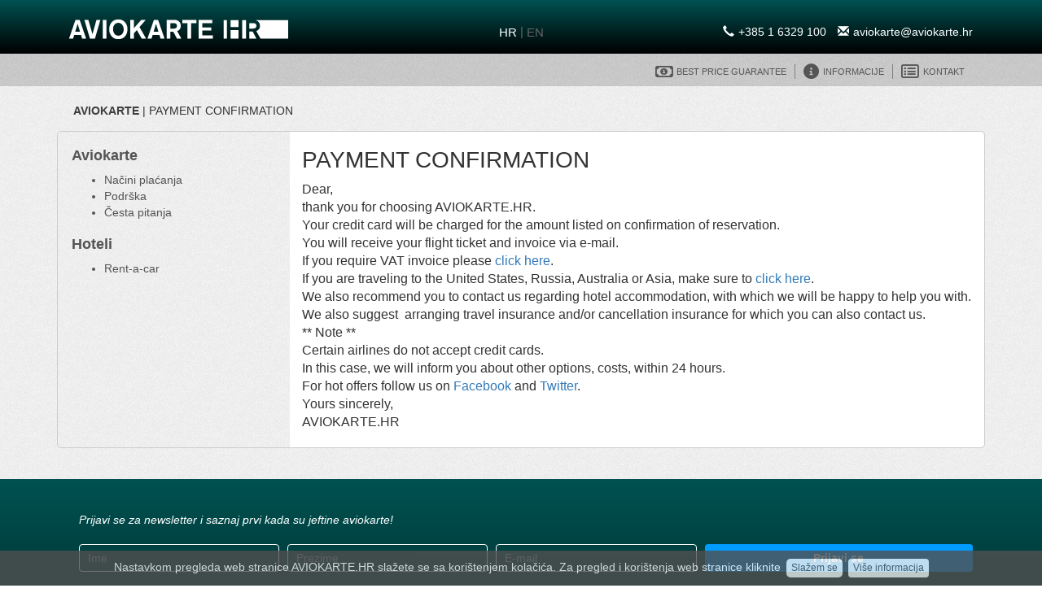

--- FILE ---
content_type: text/html; charset=UTF-8
request_url: https://www.aviokarte.hr/payment-confirmation/
body_size: 13201
content:



<!DOCTYPE html>
<html lang="hr">
    <head>
        
        <meta charset="UTF-8">
        <meta name="viewport" content="width=device-width, initial-scale=1.0">
		<meta http-equiv="X-UA-Compatible" content="IE=edge"> 
        
        <script type="text/javascript">
            var templateUrl = 'https://www.aviokarte.hr/wp-content/themes/aviokarte.hr';
            
        </script>
	
        <meta name='robots' content='index, follow, max-image-preview:large, max-snippet:-1, max-video-preview:-1' />

	<!-- This site is optimized with the Yoast SEO plugin v20.5 - https://yoast.com/wordpress/plugins/seo/ -->
	<title>PAYMENT CONFIRMATION | Aviokarte.hr</title>
	<link rel="canonical" href="https://www.aviokarte.hr/payment-confirmation/" />
	<meta property="og:locale" content="hr_HR" />
	<meta property="og:type" content="article" />
	<meta property="og:title" content="PAYMENT CONFIRMATION | Aviokarte.hr" />
	<meta property="og:description" content="Dear, thank you for choosing AVIOKARTE.HR. Your credit card will be charged for the amount listed on confirmation of reservation. You will receive your flight ticket and invoice via e-mail. If you require VAT invoice please click here. If you are traveling to the United States, Russia, Australia or Asia, make sure to click here. We [&hellip;]" />
	<meta property="og:url" content="https://www.aviokarte.hr/payment-confirmation/" />
	<meta property="og:site_name" content="AVIOKARTE.HR" />
	<meta property="article:modified_time" content="2011-02-24T16:17:03+00:00" />
	<meta name="twitter:card" content="summary_large_image" />
	<script type="application/ld+json" class="yoast-schema-graph">{"@context":"https://schema.org","@graph":[{"@type":"WebPage","@id":"https://www.aviokarte.hr/payment-confirmation/","url":"https://www.aviokarte.hr/payment-confirmation/","name":"PAYMENT CONFIRMATION | Aviokarte.hr","isPartOf":{"@id":"https://www.aviokarte.hr/#website"},"datePublished":"2011-02-24T14:58:36+00:00","dateModified":"2011-02-24T16:17:03+00:00","breadcrumb":{"@id":"https://www.aviokarte.hr/payment-confirmation/#breadcrumb"},"inLanguage":"hr","potentialAction":[{"@type":"ReadAction","target":["https://www.aviokarte.hr/payment-confirmation/"]}]},{"@type":"BreadcrumbList","@id":"https://www.aviokarte.hr/payment-confirmation/#breadcrumb","itemListElement":[{"@type":"ListItem","position":1,"name":"Home","item":"https://www.aviokarte.hr/"},{"@type":"ListItem","position":2,"name":"PAYMENT CONFIRMATION"}]},{"@type":"WebSite","@id":"https://www.aviokarte.hr/#website","url":"https://www.aviokarte.hr/","name":"AVIOKARTE.HR","description":"Avio karte, letovi po cijelom svijetu - rezervacija i kupnj online","potentialAction":[{"@type":"SearchAction","target":{"@type":"EntryPoint","urlTemplate":"https://www.aviokarte.hr/?s={search_term_string}"},"query-input":"required name=search_term_string"}],"inLanguage":"hr"}]}</script>
	<!-- / Yoast SEO plugin. -->


<link rel='stylesheet' id='dashicons-css' href='https://www.aviokarte.hr/wp-includes/css/dashicons.min.css?ver=6.2.8' type='text/css' media='all' />
<link rel='stylesheet' id='menu-icon-font-awesome-css' href='https://www.aviokarte.hr/wp-content/plugins/menu-icons/css/fontawesome/css/all.min.css?ver=5.15.4' type='text/css' media='all' />
<link rel='stylesheet' id='menu-icons-extra-css' href='https://www.aviokarte.hr/wp-content/plugins/menu-icons/css/extra.min.css?ver=0.13.5' type='text/css' media='all' />
<link rel='stylesheet' id='wp-block-library-css' href='https://www.aviokarte.hr/wp-includes/css/dist/block-library/style.min.css?ver=6.2.8' type='text/css' media='all' />
<link rel='stylesheet' id='classic-theme-styles-css' href='https://www.aviokarte.hr/wp-includes/css/classic-themes.min.css?ver=6.2.8' type='text/css' media='all' />
<style id='global-styles-inline-css' type='text/css'>
body{--wp--preset--color--black: #000000;--wp--preset--color--cyan-bluish-gray: #abb8c3;--wp--preset--color--white: #ffffff;--wp--preset--color--pale-pink: #f78da7;--wp--preset--color--vivid-red: #cf2e2e;--wp--preset--color--luminous-vivid-orange: #ff6900;--wp--preset--color--luminous-vivid-amber: #fcb900;--wp--preset--color--light-green-cyan: #7bdcb5;--wp--preset--color--vivid-green-cyan: #00d084;--wp--preset--color--pale-cyan-blue: #8ed1fc;--wp--preset--color--vivid-cyan-blue: #0693e3;--wp--preset--color--vivid-purple: #9b51e0;--wp--preset--gradient--vivid-cyan-blue-to-vivid-purple: linear-gradient(135deg,rgba(6,147,227,1) 0%,rgb(155,81,224) 100%);--wp--preset--gradient--light-green-cyan-to-vivid-green-cyan: linear-gradient(135deg,rgb(122,220,180) 0%,rgb(0,208,130) 100%);--wp--preset--gradient--luminous-vivid-amber-to-luminous-vivid-orange: linear-gradient(135deg,rgba(252,185,0,1) 0%,rgba(255,105,0,1) 100%);--wp--preset--gradient--luminous-vivid-orange-to-vivid-red: linear-gradient(135deg,rgba(255,105,0,1) 0%,rgb(207,46,46) 100%);--wp--preset--gradient--very-light-gray-to-cyan-bluish-gray: linear-gradient(135deg,rgb(238,238,238) 0%,rgb(169,184,195) 100%);--wp--preset--gradient--cool-to-warm-spectrum: linear-gradient(135deg,rgb(74,234,220) 0%,rgb(151,120,209) 20%,rgb(207,42,186) 40%,rgb(238,44,130) 60%,rgb(251,105,98) 80%,rgb(254,248,76) 100%);--wp--preset--gradient--blush-light-purple: linear-gradient(135deg,rgb(255,206,236) 0%,rgb(152,150,240) 100%);--wp--preset--gradient--blush-bordeaux: linear-gradient(135deg,rgb(254,205,165) 0%,rgb(254,45,45) 50%,rgb(107,0,62) 100%);--wp--preset--gradient--luminous-dusk: linear-gradient(135deg,rgb(255,203,112) 0%,rgb(199,81,192) 50%,rgb(65,88,208) 100%);--wp--preset--gradient--pale-ocean: linear-gradient(135deg,rgb(255,245,203) 0%,rgb(182,227,212) 50%,rgb(51,167,181) 100%);--wp--preset--gradient--electric-grass: linear-gradient(135deg,rgb(202,248,128) 0%,rgb(113,206,126) 100%);--wp--preset--gradient--midnight: linear-gradient(135deg,rgb(2,3,129) 0%,rgb(40,116,252) 100%);--wp--preset--duotone--dark-grayscale: url('#wp-duotone-dark-grayscale');--wp--preset--duotone--grayscale: url('#wp-duotone-grayscale');--wp--preset--duotone--purple-yellow: url('#wp-duotone-purple-yellow');--wp--preset--duotone--blue-red: url('#wp-duotone-blue-red');--wp--preset--duotone--midnight: url('#wp-duotone-midnight');--wp--preset--duotone--magenta-yellow: url('#wp-duotone-magenta-yellow');--wp--preset--duotone--purple-green: url('#wp-duotone-purple-green');--wp--preset--duotone--blue-orange: url('#wp-duotone-blue-orange');--wp--preset--font-size--small: 13px;--wp--preset--font-size--medium: 20px;--wp--preset--font-size--large: 36px;--wp--preset--font-size--x-large: 42px;--wp--preset--spacing--20: 0.44rem;--wp--preset--spacing--30: 0.67rem;--wp--preset--spacing--40: 1rem;--wp--preset--spacing--50: 1.5rem;--wp--preset--spacing--60: 2.25rem;--wp--preset--spacing--70: 3.38rem;--wp--preset--spacing--80: 5.06rem;--wp--preset--shadow--natural: 6px 6px 9px rgba(0, 0, 0, 0.2);--wp--preset--shadow--deep: 12px 12px 50px rgba(0, 0, 0, 0.4);--wp--preset--shadow--sharp: 6px 6px 0px rgba(0, 0, 0, 0.2);--wp--preset--shadow--outlined: 6px 6px 0px -3px rgba(255, 255, 255, 1), 6px 6px rgba(0, 0, 0, 1);--wp--preset--shadow--crisp: 6px 6px 0px rgba(0, 0, 0, 1);}:where(.is-layout-flex){gap: 0.5em;}body .is-layout-flow > .alignleft{float: left;margin-inline-start: 0;margin-inline-end: 2em;}body .is-layout-flow > .alignright{float: right;margin-inline-start: 2em;margin-inline-end: 0;}body .is-layout-flow > .aligncenter{margin-left: auto !important;margin-right: auto !important;}body .is-layout-constrained > .alignleft{float: left;margin-inline-start: 0;margin-inline-end: 2em;}body .is-layout-constrained > .alignright{float: right;margin-inline-start: 2em;margin-inline-end: 0;}body .is-layout-constrained > .aligncenter{margin-left: auto !important;margin-right: auto !important;}body .is-layout-constrained > :where(:not(.alignleft):not(.alignright):not(.alignfull)){max-width: var(--wp--style--global--content-size);margin-left: auto !important;margin-right: auto !important;}body .is-layout-constrained > .alignwide{max-width: var(--wp--style--global--wide-size);}body .is-layout-flex{display: flex;}body .is-layout-flex{flex-wrap: wrap;align-items: center;}body .is-layout-flex > *{margin: 0;}:where(.wp-block-columns.is-layout-flex){gap: 2em;}.has-black-color{color: var(--wp--preset--color--black) !important;}.has-cyan-bluish-gray-color{color: var(--wp--preset--color--cyan-bluish-gray) !important;}.has-white-color{color: var(--wp--preset--color--white) !important;}.has-pale-pink-color{color: var(--wp--preset--color--pale-pink) !important;}.has-vivid-red-color{color: var(--wp--preset--color--vivid-red) !important;}.has-luminous-vivid-orange-color{color: var(--wp--preset--color--luminous-vivid-orange) !important;}.has-luminous-vivid-amber-color{color: var(--wp--preset--color--luminous-vivid-amber) !important;}.has-light-green-cyan-color{color: var(--wp--preset--color--light-green-cyan) !important;}.has-vivid-green-cyan-color{color: var(--wp--preset--color--vivid-green-cyan) !important;}.has-pale-cyan-blue-color{color: var(--wp--preset--color--pale-cyan-blue) !important;}.has-vivid-cyan-blue-color{color: var(--wp--preset--color--vivid-cyan-blue) !important;}.has-vivid-purple-color{color: var(--wp--preset--color--vivid-purple) !important;}.has-black-background-color{background-color: var(--wp--preset--color--black) !important;}.has-cyan-bluish-gray-background-color{background-color: var(--wp--preset--color--cyan-bluish-gray) !important;}.has-white-background-color{background-color: var(--wp--preset--color--white) !important;}.has-pale-pink-background-color{background-color: var(--wp--preset--color--pale-pink) !important;}.has-vivid-red-background-color{background-color: var(--wp--preset--color--vivid-red) !important;}.has-luminous-vivid-orange-background-color{background-color: var(--wp--preset--color--luminous-vivid-orange) !important;}.has-luminous-vivid-amber-background-color{background-color: var(--wp--preset--color--luminous-vivid-amber) !important;}.has-light-green-cyan-background-color{background-color: var(--wp--preset--color--light-green-cyan) !important;}.has-vivid-green-cyan-background-color{background-color: var(--wp--preset--color--vivid-green-cyan) !important;}.has-pale-cyan-blue-background-color{background-color: var(--wp--preset--color--pale-cyan-blue) !important;}.has-vivid-cyan-blue-background-color{background-color: var(--wp--preset--color--vivid-cyan-blue) !important;}.has-vivid-purple-background-color{background-color: var(--wp--preset--color--vivid-purple) !important;}.has-black-border-color{border-color: var(--wp--preset--color--black) !important;}.has-cyan-bluish-gray-border-color{border-color: var(--wp--preset--color--cyan-bluish-gray) !important;}.has-white-border-color{border-color: var(--wp--preset--color--white) !important;}.has-pale-pink-border-color{border-color: var(--wp--preset--color--pale-pink) !important;}.has-vivid-red-border-color{border-color: var(--wp--preset--color--vivid-red) !important;}.has-luminous-vivid-orange-border-color{border-color: var(--wp--preset--color--luminous-vivid-orange) !important;}.has-luminous-vivid-amber-border-color{border-color: var(--wp--preset--color--luminous-vivid-amber) !important;}.has-light-green-cyan-border-color{border-color: var(--wp--preset--color--light-green-cyan) !important;}.has-vivid-green-cyan-border-color{border-color: var(--wp--preset--color--vivid-green-cyan) !important;}.has-pale-cyan-blue-border-color{border-color: var(--wp--preset--color--pale-cyan-blue) !important;}.has-vivid-cyan-blue-border-color{border-color: var(--wp--preset--color--vivid-cyan-blue) !important;}.has-vivid-purple-border-color{border-color: var(--wp--preset--color--vivid-purple) !important;}.has-vivid-cyan-blue-to-vivid-purple-gradient-background{background: var(--wp--preset--gradient--vivid-cyan-blue-to-vivid-purple) !important;}.has-light-green-cyan-to-vivid-green-cyan-gradient-background{background: var(--wp--preset--gradient--light-green-cyan-to-vivid-green-cyan) !important;}.has-luminous-vivid-amber-to-luminous-vivid-orange-gradient-background{background: var(--wp--preset--gradient--luminous-vivid-amber-to-luminous-vivid-orange) !important;}.has-luminous-vivid-orange-to-vivid-red-gradient-background{background: var(--wp--preset--gradient--luminous-vivid-orange-to-vivid-red) !important;}.has-very-light-gray-to-cyan-bluish-gray-gradient-background{background: var(--wp--preset--gradient--very-light-gray-to-cyan-bluish-gray) !important;}.has-cool-to-warm-spectrum-gradient-background{background: var(--wp--preset--gradient--cool-to-warm-spectrum) !important;}.has-blush-light-purple-gradient-background{background: var(--wp--preset--gradient--blush-light-purple) !important;}.has-blush-bordeaux-gradient-background{background: var(--wp--preset--gradient--blush-bordeaux) !important;}.has-luminous-dusk-gradient-background{background: var(--wp--preset--gradient--luminous-dusk) !important;}.has-pale-ocean-gradient-background{background: var(--wp--preset--gradient--pale-ocean) !important;}.has-electric-grass-gradient-background{background: var(--wp--preset--gradient--electric-grass) !important;}.has-midnight-gradient-background{background: var(--wp--preset--gradient--midnight) !important;}.has-small-font-size{font-size: var(--wp--preset--font-size--small) !important;}.has-medium-font-size{font-size: var(--wp--preset--font-size--medium) !important;}.has-large-font-size{font-size: var(--wp--preset--font-size--large) !important;}.has-x-large-font-size{font-size: var(--wp--preset--font-size--x-large) !important;}
.wp-block-navigation a:where(:not(.wp-element-button)){color: inherit;}
:where(.wp-block-columns.is-layout-flex){gap: 2em;}
.wp-block-pullquote{font-size: 1.5em;line-height: 1.6;}
</style>
<link rel='stylesheet' id='contact-form-7-bootstrap-style-css' href='https://www.aviokarte.hr/wp-content/plugins/bootstrap-for-contact-form-7/assets/dist/css/style.min.css?ver=6.2.8' type='text/css' media='all' />
<link rel='stylesheet' id='bootstrap_css-css' href='https://www.aviokarte.hr/wp-content/themes/aviokarte.hr/css/bootstrap.min.css?ver=6.2.8' type='text/css' media='all' />
<link rel='stylesheet' id='jQ_ui_css-css' href='https://www.aviokarte.hr/wp-content/themes/aviokarte.hr/css/jquery-ui.min.css?ver=6.2.8' type='text/css' media='all' />
<link rel='stylesheet' id='jQ_ui_css_str-css' href='https://www.aviokarte.hr/wp-content/themes/aviokarte.hr/css/jquery-ui.structure.min.css?ver=6.2.8' type='text/css' media='all' />
<link rel='stylesheet' id='jQ_ui_css_th-css' href='https://www.aviokarte.hr/wp-content/themes/aviokarte.hr/css/jquery-ui.theme.min.css?ver=6.2.8' type='text/css' media='all' />
<link rel='stylesheet' id='main_css-css' href='https://www.aviokarte.hr/wp-content/themes/aviokarte.hr/style.css?ver=6.2.8' type='text/css' media='all' />
<!--n2css--><script type='text/javascript' src='https://www.aviokarte.hr/wp-includes/js/jquery/jquery.min.js?ver=3.6.4' id='jquery-core-js'></script>
<script type='text/javascript' src='https://www.aviokarte.hr/wp-includes/js/jquery/jquery-migrate.min.js?ver=3.4.0' id='jquery-migrate-js'></script>
<!--[if lt IE 8]>
<script type='text/javascript' src='https://www.aviokarte.hr/wp-includes/js/json2.min.js?ver=2015-05-03' id='json2-js'></script>
<![endif]-->
<link rel="https://api.w.org/" href="https://www.aviokarte.hr/wp-json/" /><link rel="alternate" type="application/json" href="https://www.aviokarte.hr/wp-json/wp/v2/pages/4855" /><link rel="EditURI" type="application/rsd+xml" title="RSD" href="https://www.aviokarte.hr/xmlrpc.php?rsd" />
<link rel="wlwmanifest" type="application/wlwmanifest+xml" href="https://www.aviokarte.hr/wp-includes/wlwmanifest.xml" />
<meta name="generator" content="WordPress 6.2.8" />
<link rel='shortlink' href='https://www.aviokarte.hr/?p=4855' />
<link rel="alternate" type="application/json+oembed" href="https://www.aviokarte.hr/wp-json/oembed/1.0/embed?url=https%3A%2F%2Fwww.aviokarte.hr%2Fpayment-confirmation%2F" />
<link rel="alternate" type="text/xml+oembed" href="https://www.aviokarte.hr/wp-json/oembed/1.0/embed?url=https%3A%2F%2Fwww.aviokarte.hr%2Fpayment-confirmation%2F&#038;format=xml" />
		<style type="text/css">
			div.wpcf7 .ajax-loader {
				background-image: url('https://www.aviokarte.hr/wp-content/plugins/contact-form-7/images/ajax-loader.gif');
			}
		</style>
		<link rel="icon" href="https://www.aviokarte.hr/wp-content/uploads/2017/07/favicon.ico" sizes="32x32" />
<link rel="icon" href="https://www.aviokarte.hr/wp-content/uploads/2017/07/favicon.ico" sizes="192x192" />
<link rel="apple-touch-icon" href="https://www.aviokarte.hr/wp-content/uploads/2017/07/favicon.ico" />
<meta name="msapplication-TileImage" content="https://www.aviokarte.hr/wp-content/uploads/2017/07/favicon.ico" />
		<style type="text/css" id="wp-custom-css">
			/*
Ovdje možete dodati svoj CSS.

Da biste saznali više, kliknite ikonu pomoći iznad.
*/

.red-action-text a span {
    color: 
    red !important;
    font-weight: 900;
}		</style>
		        
        <!-- Google Tag Manager -->
        <script>
            (function(w,d,s,l,i){w[l]=w[l]||[];w[l].push({'gtm.start':
            new Date().getTime(),event:'gtm.js'});var f=d.getElementsByTagName(s)[0],
            j=d.createElement(s),dl=l!='dataLayer'?'&l='+l:'';j.async=true;j.src=
            'https://www.googletagmanager.com/gtm.js?id='+i+dl;f.parentNode.insertBefore(j,f);
            })(window,document,'script','dataLayer','GTM-PBZK45K');
        </script>
        <!-- End Google Tag Manager -->
        
		
		<!-- HTML5 Shim and Respond.js IE8 support of HTML5 elements and media queries -->
		<!--[if lt IE 9]>
			  <script src="https://oss.maxcdn.com/libs/html5shiv/3.7.0/html5shiv.js"></script>
			  <script src="https://oss.maxcdn.com/libs/respond.js/1.4.2/respond.min.js"></script>
		<![endif]-->
                
        <script src='https://www.google.com/recaptcha/api.js'></script>
        
        <!-- Facebook Pixel Code -->
        <script>
         !function(f,b,e,v,n,t,s)
         {if(f.fbq)return;n=f.fbq=function(){n.callMethod?
         n.callMethod.apply(n,arguments):n.queue.push(arguments)};
         if(!f._fbq)f._fbq=n;n.push=n;n.loaded=!0;n.version='2.0';
         n.queue=[];t=b.createElement(e);t.async=!0;
         t.src=v;s=b.getElementsByTagName(e)[0];
         s.parentNode.insertBefore(t,s)}(window, document,'script',
         'https://connect.facebook.net/en_US/fbevents.js');
         fbq('init', '424289368145551');
         fbq('track', 'PageView');
        </script>
        <noscript><img height="1" width="1" style="display:none"
         src="https://www.facebook.com/tr?id=424289368145551&ev=PageView&noscript=1
        https://www.facebook.com/tr?id=424289368145551&ev=PageView&noscript=1
        "
        /></noscript>
        <!-- End Facebook Pixel Code -->
		<link rel="manifest" href="/manifest.json">
    </head>
    <body>
        <!-- Google Tag Manager (noscript) -->
        <noscript>
            <iframe src="https://www.googletagmanager.com/ns.html?id=GTM-PBZK45K"
            height="0" width="0" style="display:none;visibility:hidden"></iframe>
        </noscript>
        <!-- End Google Tag Manager (noscript) -->
	<div id="top" style="position:absolute; top:0;"></div>
        <header>
            
            <div class="container">
                <div class="col-md-4 col-sm-4 header-columns fullw">
                    <a href="/">
                        <img class="logo" src="https://www.aviokarte.hr/wp-content/themes/aviokarte.hr/img/aviokarte-logo.png" alt="logo"/>
                    </a>
                </div>
                <div class="col-md-4 col-sm-4 header-columns fullw">
                    <div class="lang">
                        <a id="home_lang" href="/">HR</a> <span class="lang-divider">|</span> <a id="en_lang" href="/en/">EN</a>
                    </div>
                    
                    
                </div>
                <div class="col-md-4 col-sm-4 header-columns tel_mail support">
                    
                    
                    
                    <span class="visible-lg"><a href="mailto:aviokarte@aviokarte.hr"><span class="glyphicon glyphicon-envelope" aria-hidden="true"></span>aviokarte@aviokarte.hr</a>
                        <a href="tel:+38516329100"><span class="glyphicon glyphicon-earphone phone" aria-hidden="true"></span>+385 1 6329 100</a></span>
                    
                    <span class="hidden-lg">
                        <a href="mailto:aviokarte@aviokarte.hr"><span class="glyphicon glyphicon-envelope" aria-hidden="true"></span></a>
                        <a href="tel:+38516329100"><span class="glyphicon glyphicon-earphone phone" aria-hidden="true"></span></a>
                    </span>
                    
                    <!-- <a href="https://www.facebook.com/aviokarte.hr" class="fb-logo"></a> -->
                    
                </div>
            </div>     
        </header>
        
        <nav class="navbar navbar-default">
  <div class="container">
    <!-- Brand and toggle get grouped for better mobile display -->
    <div class="navbar-header">
      <button type="button" class="navbar-toggle collapsed" data-toggle="collapse" data-target="#bs-example-navbar-collapse-1" aria-expanded="false">
        <span class="sr-only">Toggle navigation</span>
        <span class="icon-bar"></span>
        <span class="icon-bar"></span>
        <span class="icon-bar"></span>
      </button>

    </div>

    <!-- Collect the nav links, forms, and other content for toggling -->
    <div class="collapse navbar-collapse" id="bs-example-navbar-collapse-1">
      
      <!--<ul class="nav navbar-nav">
        <li><a href="#">Hoteli</a></li>
        <li><a href="#">Posao</a></li>
        <li><a href="#">Rent-a-car</a></li>
        <li><a href="web_form.php">Web upit</a></li>
        <li><a href="support.php">Podrška</a></li>
        <li><a href="conditions.php">Opći uvjeti</a></li>
        <li><a href="contact.php">Kontakt</a></li>
      </ul>-->
      
      <ul id="menu-podmeni-aviokarte" class="nav navbar-nav"><li id="menu-item-27265" class="menu-item menu-item-type-post_type menu-item-object-page menu-item-27265"><a href="https://www.aviokarte.hr/best-price-guarantee/"><i class="_mi _before far fa-money-bill-alt" aria-hidden="true"></i><span>Best price guarantee</span></a></li>
<li id="menu-item-26756" class="inactiveLink menu-item menu-item-type-custom menu-item-object-custom menu-item-has-children menu-item-26756"><a href="#"><i class="_mi _before fa fa-info-circle" aria-hidden="true"></i><span>informacije</span></a>
<ul class="sub-menu">
	<li id="menu-item-31132" class="menu-item menu-item-type-custom menu-item-object-custom menu-item-31132"><a target="_blank" rel="noopener" href="http://bit.ly/posao_info">> Posao</a></li>
	<li id="menu-item-4265" class="menu-item menu-item-type-post_type menu-item-object-page menu-item-4265"><a href="https://www.aviokarte.hr/podrska-aviokarte/">> Podrška</a></li>
	<li id="menu-item-9115" class="menu-item menu-item-type-post_type menu-item-object-page menu-item-9115"><a href="https://www.aviokarte.hr/web-upit/">> Web upit</a></li>
	<li id="menu-item-14452" class="menu-item menu-item-type-post_type menu-item-object-page menu-item-14452"><a href="https://www.aviokarte.hr/opci-uvjeti/">> Opći uvjeti</a></li>
	<li id="menu-item-27266" class="menu-item menu-item-type-post_type menu-item-object-page menu-item-27266"><a href="https://www.aviokarte.hr/prava-putnika-zrakoplovom/">> Prava putnika zrakoplovom</a></li>
	<li id="menu-item-27267" class="menu-item menu-item-type-post_type menu-item-object-page menu-item-27267"><a href="https://www.aviokarte.hr/povjerljivost-podataka/">> Povjerljivost podataka</a></li>
	<li id="menu-item-27268" class="menu-item menu-item-type-post_type menu-item-object-page menu-item-27268"><a href="https://www.aviokarte.hr/apis/">> Podaci za daleka putovanja (APIS)</a></li>
</ul>
</li>
<li id="menu-item-925" class="right-item menu-item menu-item-type-post_type menu-item-object-page menu-item-925"><a href="https://www.aviokarte.hr/kontakt-opci-podaci-aviokarte-hr/"><i class="_mi _before far fa-list-alt" aria-hidden="true"></i><span>Kontakt</span></a></li>
</ul>
    </div><!-- /.navbar-collapse -->
  </div><!-- /.container -->
</nav>


<section class="container content flights_content">
    <div class="breadcrumbs"><a href="/">AVIOKARTE</a> | PAYMENT CONFIRMATION</div>
    
    <div class="col-md-12 content-left">
    
    <aside class="col-md-3 side-nav visible-md visible-lg">

        <div class="side-nav">
    <h4>Aviokarte</h4>
    
    <!--<nav>
        <a href="#">Kako rezervirati aviokarte</a>
        <a href="#">Hot ponuda</a>
        <a href="#">Načini plaćanja</a>
        <a href="#">Podrška</a>
        <a href="#">Česta pitanja</a>
    </nav>-->
    
    <ul id="menu-bocni-izbornik" class="menu"><li id="menu-item-10884" class="menu-item menu-item-type-post_type menu-item-object-page menu-item-10884"><a href="https://www.aviokarte.hr/nacini-placanja/">Načini plaćanja</a></li>
<li id="menu-item-10885" class="menu-item menu-item-type-post_type menu-item-object-page menu-item-10885"><a href="https://www.aviokarte.hr/podrska-aviokarte/">Podrška</a></li>
<li id="menu-item-10886" class="menu-item menu-item-type-post_type menu-item-object-page menu-item-10886"><a href="https://www.aviokarte.hr/cesta-pitanja/">Česta pitanja</a></li>
</ul>    
    <h4>Hoteli</h4>
    
    <!--<nav>
        <a href="#">Rent-a-acar</a>
        <a href="#">Putno osiguranje</a>
    </nav>-->
    
    <ul id="menu-bocni-izbornik-2" class="menu"><li id="menu-item-12816" class="menu-item menu-item-type-post_type menu-item-object-page menu-item-12816"><a href="https://www.aviokarte.hr/rent-a-car/">Rent-a-car</a></li>
</ul>   

</div>        
    </aside>

    <main class="col-md-9 center-content">
        <h1>PAYMENT CONFIRMATION</h1>                
        
                
            <p>Dear,<br />
thank you for choosing AVIOKARTE.HR.<br />
Your credit card will be charged for the amount  listed on confirmation of reservation.</p>
<p>You will receive your flight ticket and invoice via e-mail.<br />
If you require VAT invoice please <a href="http://www.aviokarte.hr/vat-invoice/">click here</a>.</p>
<p>If you are traveling to the United States, Russia, Australia or Asia, make sure to <a href="http://www.aviokarte.hr/apis-eng/">click here</a>.</p>
<p>We also recommend you to contact us regarding hotel accommodation, with which we will be happy to help you with.<br />
We also suggest  arranging travel insurance and/or cancellation insurance for which you can also contact us.</p>
<p>** Note **<br />
Certain airlines do not accept credit cards.<br />
In this case, we will inform you about other options, costs, within 24 hours.</p>
<p>For hot offers follow us on <a href="http://www.facebook.com/aviokarte.hr?v=wall">Facebook </a>and <a href="http://twitter.com/aviokarte">Twitter</a>.</p>
<p>Yours sincerely,<br />
AVIOKARTE.HR</p>
        
                
    </main>
    </div>
    
    
    
    

</section>


        <footer>
            <div class="container borders">
                <div class="col-md-12 col-sm-4 col-xs-12 footer-right">
                    
                           <!-- <ul>
                                <li><a href="#"><img src="https://www.aviokarte.hr/wp-content/themes/aviokarte.hr/img/footer-logo/virgin.png" alt="virgin" /></a></li>
                                <li><a href="#"><img src="https://www.aviokarte.hr/wp-content/themes/aviokarte.hr/img/footer-logo/iata.png" alt="iata" /></a></li>
                                <li><a href="#"><img src="https://www.aviokarte.hr/wp-content/themes/aviokarte.hr/img/footer-logo/ulix.png" alt="ulix" /></a></li>
                                <li><a href="#"><img src="https://www.aviokarte.hr/wp-content/themes/aviokarte.hr/img/footer-logo/letalske.png" alt="letalske" /></a></li>
                                <li><a href="#"><img src="https://www.aviokarte.hr/wp-content/themes/aviokarte.hr/img/footer-logo/aviokarteorg.png" alt="aviokarte.org" /></a></li>
                                <li><a href="#"><img src="https://www.aviokarte.hr/wp-content/themes/aviokarte.hr/img/footer-logo/amadeus.png" alt="amadeus" /></a></li>
                                <li><a href="#"><img class="travel-logo" src="https://www.aviokarte.hr/wp-content/themes/aviokarte.hr/img/footer-logo/travelport.png" alt="travelport"/></a></li>
                                <li><a href="#"><img src="https://www.aviokarte.hr/wp-content/themes/aviokarte.hr/img/footer-logo/uhpa-logo.png" alt="uhpa"/></a></li>
                            </ul>-->
                           
                           <style type="text/css">
  #mlb2-895152.ml-form-embedContainer {
        box-sizing: border-box;
        display: table;
        height: 100%;
        margin: 0 auto;
        position: static;
        width: 100% !important;
      }
      #mlb2-895152.ml-form-embedContainer h4,
      #mlb2-895152.ml-form-embedContainer p,
      #mlb2-895152.ml-form-embedContainer span,
      #mlb2-895152.ml-form-embedContainer button {
        text-transform: none !important;
        letter-spacing: normal !important;
      }
      #mlb2-895152.ml-form-embedContainer .ml-form-embedWrapper {
        background-color: ;
           
        border-width: 0px;
        border-color: #e6e6e6;
        border-radius: 0px;
        border-style: solid;
        box-sizing: border-box;
        display: inline-block !important;
        margin: 0;
        padding: 0;
        position: relative; 
              }
      #mlb2-895152.ml-form-embedContainer .ml-form-embedWrapper.embedPopup,
      #mlb2-895152.ml-form-embedContainer .ml-form-embedWrapper.embedDefault { width: 100%; }
      #mlb2-895152.ml-form-embedContainer .ml-form-embedWrapper.embedForm { max-width: 100%; width: 100%; }
      #mlb2-895152.ml-form-embedContainer .ml-form-align-left { text-align: left; }
      #mlb2-895152.ml-form-embedContainer .ml-form-align-center { text-align: center; }
      #mlb2-895152.ml-form-embedContainer .ml-form-align-default { display: table-cell !important; vertical-align: middle !important; text-align: center !important; }
      #mlb2-895152.ml-form-embedContainer .ml-form-align-right { text-align: right; }
      #mlb2-895152.ml-form-embedContainer .ml-form-embedWrapper .ml-form-embedHeader img {
        border-top-left-radius: 0px;
        border-top-right-radius: 0px;
        height: auto;
        width: 100%;
      }
      #mlb2-895152.ml-form-embedContainer .ml-form-embedWrapper .ml-form-embedBody.ml-form-embedBodyHorizontal {
        padding-bottom: 0;
      }
      #mlb2-895152.ml-form-embedContainer .ml-form-embedWrapper .ml-form-embedBody .ml-form-embedContent,
      #mlb2-895152.ml-form-embedContainer .ml-form-embedWrapper .ml-form-successBody .ml-form-successContent {
        margin: 0 0 20px 0;
      }
      #mlb2-895152.ml-form-embedContainer .ml-form-embedWrapper .ml-form-embedBody .ml-form-embedContent h4,
      #mlb2-895152.ml-form-embedContainer .ml-form-embedWrapper .ml-form-successBody .ml-form-successContent h4 {
        color: #000000;
        font-family: 'Open Sans', Arial, Helvetica, sans-serif;
        font-size: 30px;
        font-weight: 400;
        margin: 0 0 10px 0;
        text-align: left;
      }
      #mlb2-895152.ml-form-embedContainer .ml-form-embedWrapper .ml-form-embedBody .ml-form-embedContent p,
      #mlb2-895152.ml-form-embedContainer .ml-form-embedWrapper .ml-form-successBody .ml-form-successContent p {
        color: #ffffff;
        font-family: 'Open Sans', Arial, Helvetica, sans-serif;
    		font-size: 14px;
    		font-weight: 400;
        margin: 0 0 10px 0;
        text-align: left;
      }
      #mlb2-895152.ml-form-embedContainer .ml-form-embedWrapper .ml-form-embedBody .ml-form-embedContent p a,
      #mlb2-895152.ml-form-embedContainer .ml-form-embedWrapper .ml-form-successBody .ml-form-successContent p a {
        color: #000000;
        text-decoration: underline;
      }
      #mlb2-895152.ml-form-embedContainer .ml-form-embedWrapper .ml-form-embedBody .ml-form-embedContent p:last-child,
      #mlb2-895152.ml-form-embedContainer .ml-form-embedWrapper .ml-form-successBody .ml-form-successContent p:last-child {
        margin: 0;
      }     
      #mlb2-895152.ml-form-embedContainer .ml-form-embedWrapper .ml-form-embedBody form {
        margin: 0;
        width: 100%;
      }
      #mlb2-895152.ml-form-embedContainer .ml-form-embedWrapper .ml-form-embedBody .ml-form-formContent,
      #mlb2-895152.ml-form-embedContainer .ml-form-embedWrapper .ml-form-embedBody .ml-form-checkboxRow {
        margin: 0 0 20px 0;
        width: 100%;    
      }      
      #mlb2-895152.ml-form-embedContainer .ml-form-embedWrapper .ml-form-embedBody .ml-form-formContent.horozintalForm {        
        margin: 0;
        padding: 0 0 20px 0;
      }     
      #mlb2-895152.ml-form-embedContainer .ml-form-embedWrapper .ml-form-embedBody .ml-form-fieldRow {
        margin: 0 0 10px 0;
        width: 100%;
      }
      #mlb2-895152.ml-form-embedContainer .ml-form-embedWrapper .ml-form-embedBody .ml-form-fieldRow.ml-last-item {
        margin: 0;
      }
      #mlb2-895152.ml-form-embedContainer .ml-form-embedWrapper .ml-form-embedBody .ml-form-fieldRow.ml-formfieldHorizintal {
        margin: 0;
      }      
      #mlb2-895152.ml-form-embedContainer .ml-form-embedWrapper .ml-form-embedBody .ml-form-fieldRow input {
        background-color: transparent;
        color: #333333;
        border-color: #ffffff;
        border-radius: 4px;
        border-style: solid;
        border-width: 1px;
        font-size: 14px;
        line-height: 20px;
        padding: 10px 10px;
        width: 100%;
        box-sizing: border-box;
      }
      #mlb2-895152.ml-form-embedContainer .ml-form-embedWrapper .ml-form-embedBody .ml-form-fieldRow input::-webkit-input-placeholder { color: #333333; }
      #mlb2-895152.ml-form-embedContainer .ml-form-embedWrapper .ml-form-embedBody .ml-form-fieldRow input::-moz-placeholder { color: #333333; }
      #mlb2-895152.ml-form-embedContainer .ml-form-embedWrapper .ml-form-embedBody .ml-form-fieldRow input:-ms-input-placeholder { color: #333333; }
      #mlb2-895152.ml-form-embedContainer .ml-form-embedWrapper .ml-form-embedBody .ml-form-fieldRow input:-moz-placeholder { color: #333333; }
      #mlb2-895152.ml-form-embedContainer .ml-form-embedWrapper .ml-form-embedBody .ml-form-horizontalRow {
        height: 42px;
      }
      .ml-form-formContent.horozintalForm .ml-form-horizontalRow .ml-input-horizontal { width: 70%; float: left; }
      .ml-form-formContent.horozintalForm .ml-form-horizontalRow .ml-button-horizontal { width: 30%; float: left; }
      .ml-form-formContent.horozintalForm .ml-form-horizontalRow .horizontal-fields { box-sizing: border-box; float: left; padding-right: 10px;  }
      #mlb2-895152.ml-form-embedContainer .ml-form-embedWrapper .ml-form-embedBody .ml-form-horizontalRow input {
        color: #ffffff;
        border-color: #ffffff;
        border-radius: 4px;
        border-style: solid;
        border-width: 1px;
        font-size: 14px;
        line-height: 20px;
        padding: 10px 10px;
        width: 100%;
      }
      #mlb2-895152.ml-form-embedContainer .ml-form-embedWrapper .ml-form-embedBody .ml-form-horizontalRow button {
        background-color: #009CFF;
       	border-color: #009CFF;
        border-style: solid;
        border-width: 0px;
        border-radius: 4px;
        box-shadow: none;
        color: #ffffff !important;
        font-family: 'Open Sans', Arial, Helvetica, sans-serif;
        font-size: 14px !important;
        font-weight: 700;
        line-height: 20px;
        padding: 7px !important;
        width: 100%;
      }
      #mlb2-895152.ml-form-embedContainer .ml-form-embedWrapper .ml-form-embedBody .ml-form-horizontalRow button:hover {
        background-color: #333333;
        border-color: #333333;
      }      
      #mlb2-895152.ml-form-embedContainer .ml-form-embedWrapper .ml-form-embedBody .ml-form-checkboxRow input[type="checkbox"] {
        display: inline-block;
    	  float: left;
    	  margin: 1px 0 0 0;
    	  opacity: 1;
    	  visibility: visible;
    	  appearance: checkbox;
    	  -moz-appearance: checkbox;
    	  -webkit-appearance: checkbox;
    	  height: 14px;
    	  width: 14px;
      }
      #mlb2-895152.ml-form-embedContainer .ml-form-embedWrapper .ml-form-embedBody .ml-form-checkboxRow .label-description {
        color: #000000;
        display: block;
        font-family: 'Open Sans', Arial, Helvetica, sans-serif;
        font-size: 12px;
        text-align: left;
        padding-left: 25px;
      }
      #mlb2-895152.ml-form-embedContainer .ml-form-embedWrapper .ml-form-embedBody .ml-form-checkboxRow label {
        font-weight: normal;
        margin: 0;
        padding: 0;
      }
      #mlb2-895152.ml-form-embedContainer .ml-form-embedWrapper .ml-form-embedBody .ml-form-checkboxRow label a {
        color: #000000;
        text-decoration: underline;
      }
      #mlb2-895152.ml-form-embedContainer .ml-form-embedWrapper .ml-form-embedBody .ml-form-checkboxRow label p {
        color: #000000 !important;
        font-family: 'Open Sans', Arial, Helvetica, sans-serif !important;
        font-size: 12px !important;
        line-height: 18px !important;
        margin: 0 5px 0 0;
      }
      
      #mlb2-895152.ml-form-embedContainer .ml-form-embedWrapper .ml-form-embedBody .ml-form-checkboxRow label p:last-child {
        margin: 0;
      }
      #mlb2-895152.ml-form-embedContainer .ml-form-embedWrapper .ml-form-embedBody .ml-form-embedSubmit {
        margin: 0 0 20px 0;
      }
      #mlb2-895152.ml-form-embedContainer .ml-form-embedWrapper .ml-form-embedBody .ml-form-embedSubmit button {
        background-color: #009CFF;
        border: none;
        border-radius: 4px;
        box-shadow: none;
        color: #ffffff !important;
        font-family: 'Open Sans', Arial, Helvetica, sans-serif;
        font-size: 14px !important;
        font-weight: 700;
        line-height: 20px;
        padding: 10px !important;
        width: 100%;
      }
      #mlb2-895152.ml-form-embedContainer .ml-form-embedWrapper .ml-form-embedBody .ml-form-embedSubmit button:hover {
        background-color: #333333;
      }
      .ml-subscribe-close {
        width: 30px;
        height: 30px;
        background: url(https://bucket.mlcdn.com/images/default/modal_close.png) no-repeat;
        background-size: 30px;
        cursor: pointer;
        margin-top: -10px;
        margin-right: -10px;
        position: absolute;
        top: 0;
        right: 0;
      }
      .ml-error input {
        background: url(https://bucket.mlcdn.com/images/default/error-icon.png) 98% center no-repeat transparent !important;
        background-size: 24px 24px !important;
      }
      .ml-error .label-description {
        color: #ff0000 !important;
      }
            @media only screen and (max-width: 400px){
        .ml-form-embedWrapper.embedDefault { width: 100%!important; }
        .ml-form-formContent.horozintalForm { float: left!important; }
        .ml-form-formContent.horozintalForm .ml-form-horizontalRow { height: auto!important; width: 100%!important; float: left!important; }
        .ml-form-formContent.horozintalForm .ml-form-horizontalRow .ml-input-horizontal { width: 100%!important; }
        .ml-form-formContent.horozintalForm .ml-form-horizontalRow .ml-input-horizontal > div { padding-right: 0px!important; padding-bottom: 10px; }
        .ml-form-formContent.horozintalForm .ml-button-horizontal { width: 100%!important; }
      }
</style>
<style type="text/css">
  .ml-mobileButton-horizontal { display: none; }
    	
    	.ml-mobileButton-horizontal button { 
      	
        background-color: #009CFF;
        border-color: #009CFF;
        border-style: solid;
        border-width: 1px;
        border-radius: 4px;
        box-shadow: none;
        color: #ffffff !important;
        font-family: 'Open Sans', Arial, Helvetica, sans-serif;
        font-size: 14px !important;
        font-weight: 700;
        line-height: 20px;
        padding: 10px !important;
        width: 100%;
        
    	}
    
    	@media only screen and (max-width: 400px) {
      	#mlb2-895152.ml-form-embedContainer .ml-form-embedWrapper .ml-form-embedBody .ml-form-formContent.horozintalForm {
        	padding: 0 0 10px 0 !important;
      	}
      	.ml-form-formContent.horozintalForm .ml-form-horizontalRow .horizontal-fields {
        	margin-bottom: 10px !important;
        	width: 100% !important;
      	}
    		.ml-hide-horizontal { display: none !important; }
    		.ml-mobileButton-horizontal { display: block !important; margin-bottom: 20px; }
    		.ml-form-formContent.horozintalForm .ml-form-horizontalRow .ml-input-horizontal > div { padding-bottom: 0px !important; }
    	}

.ml-field-group input {
    background-color: transparent!important;
}

.checkbox input[type="checkbox"]{
    position:relative!important;	
}

#mlb2-895200.ml-form-embedContainer{
    height:auto!important;	
}

</style>
<div id="mlb2-895152" class="ml-form-embedContainer ml-subscribe-form ml-subscribe-form-895152">
  <div class="ml-form-align-center ">
    <div class="ml-form-embedWrapper embedForm">
      <div class="ml-form-embedBody ml-form-embedBodyHorizontal row-form">
        <div class="ml-form-embedContent">
          <h4></h4>
          <p><em>Prijavi se za newsletter i saznaj prvi kada su jeftine aviokarte!</em></p>
        </div>
        <form class="ml-block-form" action="https://app.mailerlite.com/webforms/submit/e0i3h9" data-code="e0i3h9" method="post" target="_blank">
          <div class="ml-form-formContent horozintalForm">
            <div class="ml-form-horizontalRow">
              <div class="ml-input-horizontal">
                <div style="width: 33.333333333333336%;" class="horizontal-fields">
                  <div class="ml-field-group ml-field-name ml-validate-required">
                    <input style="width: 100%;" type="text" class="form-control" data-inputmask="" name="fields[name]" placeholder="Ime">
                  </div>
                </div>
                <div style="width: 33.333333333333336%;" class="horizontal-fields">
                  <div class="ml-field-group ml-field-last_name ml-validate-required">
                    <input style="width: 100%;" type="text" class="form-control" data-inputmask="" name="fields[last_name]" placeholder="Prezime">
                  </div>
                </div>
                <div style="width: 33.333333333333336%;" class="horizontal-fields">
                  <div class="ml-field-group ml-field-email ml-validate-email ml-validate-required">
                    <input style="width: 100%;" type="email" class="form-control" data-inputmask="" name="fields[email]" placeholder="E-mail">
                  </div>
                </div>
              </div>
              <div class="ml-button-horizontal">
                <button type="submit" class="primary ml-hide-horizontal">Prijavi se</button>
              </div>
            </div>
          </div>
          <div class="ml-form-checkboxRow ml-validate-required">
            <label class="checkbox">

                    <input type="checkbox">

                    <div class="label-description">

                      <p><span style="color: #ffffff;"><em>Želim primati Aviokarte.hr newsletter.</em></span></p>
<p><span style="color: #ffffff;"><em>Ostavljeni podaci služit će isključivo za primanje obavijesti o akcijama i sličnim informacijama putem newslettera.</em></span></p> 

                    </div>

                  </label>
          </div>
          <input type="hidden" name="ml-submit" value="1">
          <div class="ml-mobileButton-horizontal">
            <button type="submit" class="primary">Prijavi se</button>
          </div>
        </form>
      </div>
      <div class="ml-form-successBody row-success" style="display: none">
        <div class="ml-form-successContent">
          <h4>Hvala vam!</h4>
          <p>Uspješno ste se prijavili na naš newsletter!</p>
        </div>
      </div>
    </div>
  </div>
</div>
<script>
  function ml_webform_success_895152() {
      var $ = ml_jQuery || jQuery;
      $('.ml-subscribe-form-895152 .row-success').show();
      $('.ml-subscribe-form-895152 .row-form').hide();
    }
</script>
<img src="https://track.mailerlite.com/webforms/o/895152/e0i3h9?v3772b61f1ec61c541c401d4eadfdd02f" width="1" height="1" style="display: block;" border="0">
<script src="https://static.mailerlite.com/js/w/webforms.min.js?v3772b61f1ec61c541c401d4eadfdd02f" type="text/javascript"></script>                           
                           
                    
                </div>
                <div class="col-md-10 col-sm-4 footer-left">
                            <!--<nav>
                                <a class="footer-links" href="#">Kako rezervirati aviokarte</a>
                                <a class="footer-links" href="#">Niskotarifni prijevoznici</a>
                                <a class="footer-links" href="#">Podaci za daleka putovanja</a>
                                <a class="footer-links" href="#">Načini plaćanja</a>
                                <a class="footer-links" href="#">Best price guarantee</a>
                                <a class="footer-links" href="#">Plaćanje kreditnom karticom</a>
                                <a class="footer-links" href="#">Plaćanje putem računa</a>
                                <a class="footer-links" href="#">Česta pitanja</a>
                                <a class="footer-links" href="#">Putno osiguranje</a>
                                <a class="footer-links" href="#">Hot ponuda aviokarata</a>
                                <a class="footer-links" href="#">Podrška</a>
                            </nav>-->
                            <nav class="menu-footer-lijevo-container"><ul id="menu-footer-lijevo" class=""><li id="menu-item-10912" class="menu-item menu-item-type-post_type menu-item-object-page menu-item-10912"><a href="https://www.aviokarte.hr/nacini-placanja/">Načini plaćanja</a></li>
<li id="menu-item-10916" class="menu-item menu-item-type-post_type menu-item-object-page menu-item-10916"><a href="https://www.aviokarte.hr/cesta-pitanja/">Česta pitanja</a></li>
<li id="menu-item-1156" class="menu-item menu-item-type-post_type menu-item-object-page menu-item-1156"><a href="https://www.aviokarte.hr/podrska-aviokarte/">Podrška</a></li>
<li id="menu-item-26761" class="menu-item menu-item-type-post_type menu-item-object-page menu-item-26761"><a href="https://www.aviokarte.hr/uvjeti-koristenja/">Uvjeti korištenja</a></li>
<li id="menu-item-26762" class="menu-item menu-item-type-post_type menu-item-object-page menu-item-26762"><a href="https://www.aviokarte.hr/kontakt-opci-podaci-aviokarte-hr/">Kontakt</a></li>
<li id="menu-item-928" class="menu-item menu-item-type-post_type menu-item-object-page menu-item-928"><a href="https://www.aviokarte.hr/putno-osiguranje/">Putno osiguranje</a></li>
<li id="menu-item-27216" class="menu-item menu-item-type-post_type menu-item-object-page menu-item-27216"><a href="https://www.aviokarte.hr/niskotarifni-prijevoznici/">Niskotarifni prijevoznici</a></li>
<li id="menu-item-27574" class="menu-item menu-item-type-custom menu-item-object-custom menu-item-27574"><a target="_blank" rel="noopener" href="https://flightmap4.me/">Flightmap</a></li>
<li id="menu-item-27743" class="menu-item menu-item-type-custom menu-item-object-custom menu-item-27743"><a href="#ffzg_modal">FFZG</a></li>
</ul></nav>                </div>
                <div class="col-md-2 col-sm-4">
                        
                    <!--<nav>
                        <a class="footer-links" href="#">Aviokarte blog</a>
                        <a class="footer-links" href="#">FlightMap</a>
                        <a class="footer-links" href="#">Price alert</a>
                        <a class="footer-links" href="#">Facebook</a>
                        <a class="footer-links" href="#">Twitter</a>
                        <a class="footer-links" href="#">YouTUBE kanal</a>
                        <a class="footer-links" href="#">Korisni linkovi</a>
                        <a class="footer-links" href="#">Kontakt</a>
                    </nav>-->

                                        
                    <div class="social_network">

                        <a href="https://hr-hr.facebook.com/aviokarte.hr/" target="_blank"><img src="https://www.aviokarte.hr/wp-content/themes/aviokarte.hr/img/fb.png" alt="Facebook" /></a>
                        <a href="https://www.instagram.com/aviokarte.hr/" target="_blank"><img src="https://www.aviokarte.hr/wp-content/themes/aviokarte.hr/img/insta.png" alt="Instagram" /></a>

                    </div>
                    
                </div>
                <!--<div class="col-md-3 col-sm-3">
                    
                            <nav>
                                <a class="footer-links" href="#">Povjerljivost podataka</a>
                                <a class="footer-links" href="#">Prava putnika zrakoplovom</a>
                                <a class="footer-links" href="#">Opći uvjeti</a>
                                <a class="footer-links" href="#">Logo</a>
                            </nav>
                            
                            <?php/*
      
                            $args = array(
                                'menu'        =>   'footer-right-menu',
                                'menu_class'  =>   '',
                                'container'   =>   'nav',
                                'theme_location' => 'footer-right-menu'
                                );
                            wp_nav_menu($args);*/
                            ?>
                </div>-->
                
                
                <div class="col-md-12" style="float: left; text-align: center;">
                    
                    <nav class="menu-brandovi-container"><ul id="menu-brandovi" class="brand_logos"><li id="menu-item-26763" class="ulix-logo menu-item menu-item-type-custom menu-item-object-custom menu-item-26763"><a target="_blank" rel="noopener" href="https://www.iata.org/Pages/default.aspx">iata</a></li>
<li id="menu-item-26764" class="menu-item menu-item-type-custom menu-item-object-custom menu-item-26764"><a target="_blank" rel="noopener" href="http://ulixtravel.com/">virgin</a></li>
<li id="menu-item-26765" class="ulix-logo menu-item menu-item-type-custom menu-item-object-custom menu-item-26765"><a target="_blank" rel="noopener" href="https://ulixtravel.com/">ulix</a></li>
<li id="menu-item-26767" class="menu-item menu-item-type-custom menu-item-object-custom menu-item-26767"><a target="_blank" rel="noopener" href="https://aviokarte.org">avio.org</a></li>
<li id="menu-item-27345" class="ulix-logo menu-item menu-item-type-custom menu-item-object-custom menu-item-27345"><a target="_blank" rel="noopener" href="http://tmc-solutions.xyz">tmc</a></li>
<li id="menu-item-26766" class="menu-item menu-item-type-custom menu-item-object-custom menu-item-26766"><a target="_blank" rel="noopener" href="http://letalske.si/">letalske</a></li>
<li id="menu-item-26768" class="menu-item menu-item-type-custom menu-item-object-custom menu-item-26768"><a target="_blank" rel="noopener" href="http://www.galileoadriatic.com/">travelport</a></li>
<li id="menu-item-26769" class="menu-item menu-item-type-custom menu-item-object-custom menu-item-26769"><a target="_blank" rel="noopener" href="http://uhpa.hr">uhpa</a></li>
</ul></nav>                    
                    
                </div>
              
            </div>
            <div class="container impressum">
                <div class="col-md-4 col-sm-4 fl-l">
                    <p>Rezervirajte avionske karte online</p>
                    <p><a href="http://www.aviokarte.hr">AVIOKARTE.HR</a> © 2002. Stvarano u Hrvatskoj. 2002 - 2026.</p>
                </div>
                
                <div class="col-md-4 col-sm-4">
                    
                    
                </div>
                
                <div class="col-md-4 col-sm-4 fl-r">
                    
                    <a id="scroll"><img src="https://www.aviokarte.hr/wp-content/themes/aviokarte.hr/img/up-arrow-white.png" alt="to-top" ></a>
                </div>
                
                
                
            </div>
            
            <div id="cookie-message">
                    
                    <p>Nastavkom pregleda web stranice AVIOKARTE.HR slažete se sa korištenjem kolačića. 
					Za pregled i korištenja web stranice kliknite <button onclick="setCookie('new')" class="btn cookie-info" id="cookie-button">Slažem se</button>
                                        <a target="_blank" class="btn cookie-info" href="https://www.aviokarte.hr/povjerljivost-podataka/">Više informacija</a>
                    </p>
                    
            </div>
        </footer>

        <!-- FFZG MODAL -->
        <div id="ffzg_modal" class="modal fade">
            <div class="modal-dialog" role="document">
              <div class="modal-content">
                <div class="modal-header">
                  <h5 class="modal-title">Unesite e-mail adresu sa ffzg domene na koju će stići poveznica kojom pristupate na pretragu avionskih karata sa posebnim pogodnostima!</h5>
                  <button type="button" class="close" data-dismiss="modal" aria-label="Close">
                    <span aria-hidden="true">&times;</span>
                  </button>
                </div>
                <form class="" action="" method="post">
                    <div class="modal-body">

                            <input type="text" class="" name="ffzg-email" />

                    </div>
                    <div class="modal-footer">
                      <button type="submit" class="btn btn-primary">Pošalji</button>
                    </div>
                </form>
              </div>
            </div>
          </div>

        
        
        <script type='text/javascript' src='https://www.aviokarte.hr/wp-content/plugins/contact-form-7/includes/swv/js/index.js?ver=5.7.5.1' id='swv-js'></script>
<script type='text/javascript' id='contact-form-7-js-extra'>
/* <![CDATA[ */
var wpcf7 = {"api":{"root":"https:\/\/www.aviokarte.hr\/wp-json\/","namespace":"contact-form-7\/v1"}};
/* ]]> */
</script>
<script type='text/javascript' src='https://www.aviokarte.hr/wp-content/plugins/contact-form-7/includes/js/index.js?ver=5.7.5.1' id='contact-form-7-js'></script>
<script type='text/javascript' src='https://www.aviokarte.hr/wp-includes/js/jquery/jquery.form.min.js?ver=4.3.0' id='jquery-form-js'></script>
<script type='text/javascript' src='https://www.aviokarte.hr/wp-content/plugins/bootstrap-for-contact-form-7/assets/dist/js/scripts.min.js?ver=1.4.8' id='contact-form-7-bootstrap-js'></script>
<script type='text/javascript' src='https://www.aviokarte.hr/wp-content/themes/aviokarte.hr/js/jquery-1.11.2.min.js?ver=6.2.8' id='jquery_js-js'></script>
<script type='text/javascript' src='https://www.aviokarte.hr/wp-content/themes/aviokarte.hr/js/jquery-ui.min.js?ver=6.2.8' id='jqueryui_js-js'></script>
<script type='text/javascript' src='https://www.aviokarte.hr/wp-content/themes/aviokarte.hr/js/bootstrap.min.js?ver=6.2.8' id='bootstrap_js-js'></script>
<script type='text/javascript' src='https://www.aviokarte.hr/wp-content/themes/aviokarte.hr/js/insurance.js?ver=6.2.8' id='insurance_js-js'></script>
<script type='text/javascript' src='https://www.aviokarte.hr/wp-includes/js/jquery/ui/core.min.js?ver=1.13.2' id='jquery-ui-core-js'></script>
<script type='text/javascript' src='https://www.aviokarte.hr/wp-includes/js/jquery/ui/menu.min.js?ver=1.13.2' id='jquery-ui-menu-js'></script>
<script type='text/javascript' src='https://www.aviokarte.hr/wp-includes/js/dist/vendor/wp-polyfill-inert.min.js?ver=3.1.2' id='wp-polyfill-inert-js'></script>
<script type='text/javascript' src='https://www.aviokarte.hr/wp-includes/js/dist/vendor/regenerator-runtime.min.js?ver=0.13.11' id='regenerator-runtime-js'></script>
<script type='text/javascript' src='https://www.aviokarte.hr/wp-includes/js/dist/vendor/wp-polyfill.min.js?ver=3.15.0' id='wp-polyfill-js'></script>
<script type='text/javascript' src='https://www.aviokarte.hr/wp-includes/js/dist/dom-ready.min.js?ver=392bdd43726760d1f3ca' id='wp-dom-ready-js'></script>
<script type='text/javascript' src='https://www.aviokarte.hr/wp-includes/js/dist/hooks.min.js?ver=4169d3cf8e8d95a3d6d5' id='wp-hooks-js'></script>
<script type='text/javascript' src='https://www.aviokarte.hr/wp-includes/js/dist/i18n.min.js?ver=9e794f35a71bb98672ae' id='wp-i18n-js'></script>
<script type='text/javascript' id='wp-i18n-js-after'>
wp.i18n.setLocaleData( { 'text direction\u0004ltr': [ 'ltr' ] } );
</script>
<script type='text/javascript' id='wp-a11y-js-translations'>
( function( domain, translations ) {
	var localeData = translations.locale_data[ domain ] || translations.locale_data.messages;
	localeData[""].domain = domain;
	wp.i18n.setLocaleData( localeData, domain );
} )( "default", {"translation-revision-date":"2025-02-12 05:57:38+0000","generator":"GlotPress\/4.0.1","domain":"messages","locale_data":{"messages":{"":{"domain":"messages","plural-forms":"nplurals=3; plural=(n % 10 == 1 && n % 100 != 11) ? 0 : ((n % 10 >= 2 && n % 10 <= 4 && (n % 100 < 12 || n % 100 > 14)) ? 1 : 2);","lang":"hr"},"Notifications":["Obavijesti"]}},"comment":{"reference":"wp-includes\/js\/dist\/a11y.js"}} );
</script>
<script type='text/javascript' src='https://www.aviokarte.hr/wp-includes/js/dist/a11y.min.js?ver=ecce20f002eda4c19664' id='wp-a11y-js'></script>
<script type='text/javascript' id='jquery-ui-autocomplete-js-extra'>
/* <![CDATA[ */
var uiAutocompleteL10n = {"noResults":"Nije prona\u0111en nijedan rezultat.","oneResult":"! prona\u0111eni rezultat. Upotrijebite tipke sa strelicama gore i dolje za navigaciju.","manyResults":"%d prona\u0111enih rezultata. Upotrijebite tipke sa strelicama gore i dolje za navigaciju.","itemSelected":"Stavka je odabrana."};
/* ]]> */
</script>
<script type='text/javascript' src='https://www.aviokarte.hr/wp-includes/js/jquery/ui/autocomplete.min.js?ver=1.13.2' id='jquery-ui-autocomplete-js'></script>
<script type='text/javascript' src='https://www.aviokarte.hr/wp-includes/js/jquery/ui/datepicker.min.js?ver=1.13.2' id='jquery-ui-datepicker-js'></script>
<script type='text/javascript' id='jquery-ui-datepicker-js-after'>
jQuery(function(jQuery){jQuery.datepicker.setDefaults({"closeText":"Zatvori","currentText":"Danas","monthNames":["sije\u010danj","velja\u010da","o\u017eujak","travanj","svibanj","lipanj","srpanj","kolovoz","rujan","listopad","studeni","prosinac"],"monthNamesShort":["sij","velj","o\u017eu","tra","svi","lip","srp","kol","ruj","lis","stu","pro"],"nextText":"Sljede\u0107e","prevText":"Prethodno","dayNames":["Nedjelja","Ponedjeljak","Utorak","Srijeda","\u010cetvrtak","Petak","Subota"],"dayNamesShort":["Ned","Pon","Uto","Sri","\u010cet","Pet","Sub"],"dayNamesMin":["N","P","U","S","\u010c","P","S"],"dateFormat":"dd.mm.y.","firstDay":1,"isRTL":false});});
</script>
<script type='text/javascript' src='https://www.aviokarte.hr/wp-content/themes/aviokarte.hr/js/main.js?ver=6.2.8' id='main_js-js'></script>

        <script type="text/javascript">
            
            $("a[href='#ffzg_modal']").attr({
                                                "data-toggle":"modal", 
                                                "data-target":"#ffzg_modal"
                                            });
                                            
            function makeid() {
                var text = "";
                var possible = "ABCDEFGHIJKLMNOPQRSTUVWXYZabcdefghijklmnopqrstuvwxyz0123456789";

                for (var i = 0; i < 16; i++)
                  text += possible.charAt(Math.floor(Math.random() * possible.length));

                return text;
              }
            
            function setCookie(old_cookie_id) {
                var cname = "indicator";
                
                if(old_cookie_id == 'new') { var cookie_id = makeid(); }
                else { var cookie_id = old_cookie_id; }
                
                var cvalue = [cookie_id,"3.143.203.31","Mozilla/5.0 (Macintosh; Intel Mac OS X 10_15_7) AppleWebKit/537.36 (KHTML, like Gecko) Chrome/131.0.0.0 Safari/537.36; ClaudeBot/1.0; +claudebot@anthropic.com)",""];
                var exdays = 4000;
                
                var d = new Date();
                d.setTime(d.getTime() + (exdays*24*60*60*1000));
                var expires = "expires=" + d.toGMTString();
                document.cookie = cname + "=" + cvalue + ";" + expires + ";path=/";
                document.getElementById('cookie-message').style.display = 'none';
            }

            function getCookie(cname) {
                var name = cname + "=";
                var decodedCookie = decodeURIComponent(document.cookie);
                var ca = decodedCookie.split(';');
                for(var i = 0; i < ca.length; i++) {
                    var c = ca[i];
                    while (c.charAt(0) == ' ') {
                        c = c.substring(1);
                    }
                    if (c.indexOf(name) == 0) {
                        return c.substring(name.length, c.length);
                    }
                }
                return "";
            }
            
            function checkCookie() {
                
                var cookie=getCookie("indicator");
                if (cookie != "") {
                    var OldCookie = getCookie("indicator");
                    
                    var old_cookie_explode = OldCookie.split(",");
                    var old_cookie_id = old_cookie_explode[0];
                    
                    document.cookie = "indicator=; expires=Thu, 01 Jan 1970 00:00:00 UTC; path=/;";
                    setCookie(old_cookie_id);
                } else {
                    document.getElementById('cookie-message').style.display = 'block';
                }
            }
            
            checkCookie();

        </script>

        <script type="text/javascript">

		var __lc = {};

		__lc.license = 3853801;

		__lc.group = 1;

		

		(function() {

			var lc = document.createElement('script'); lc.type = 'text/javascript'; lc.async = true;

			lc.src = ('https:' == document.location.protocol ? 'https://' : 'http://') + 'cdn.livechatinc.com/tracking.js';

			var s = document.getElementsByTagName('script')[0]; s.parentNode.insertBefore(lc, s);

		})();

	</script>
    

        
    </body>
</html>


--- FILE ---
content_type: text/css
request_url: https://www.aviokarte.hr/wp-content/themes/aviokarte.hr/style.css?ver=6.2.8
body_size: 41883
content:
/*
To change this license header, choose License Headers in Project Properties.
To change this template file, choose Tools | Templates
and open the template in the editor.
*/
/* 
    Created on : Apr 18, 2017, 3:23:55 PM
    Author     : ddurinic
*/



body{
    background: url(img/body-bg.png) repeat;
    font-family: "Arial";
}

html{
  position:relative; 
  min-height: 100%;
  margin-top: 0!important;
}

img{
    max-width: 100%;
    height: auto;
}

h1{
    font-size: 200%;
    
}

a:active, a:hover, a:focus {
    outline: 0 !important;
}


/*----------------------HEADER---------------------------*/


header{
    background: -moz-linear-gradient(90deg, rgba(0,0,0,1) 0%, rgba(0,27,27,1) 34%, rgba(0,82,82,1) 100%); /* ff3.6+ */
    background: -webkit-gradient(linear, left top, left bottom, color-stop(0%, rgba(0,82,82,1)), color-stop(66%, rgba(0,27,27,1)), color-stop(100%, rgba(0,0,0,1))); /* safari4+,chrome */
    background: -webkit-linear-gradient(90deg, rgba(0,0,0,1) 0%, rgba(0,27,27,1) 34%, rgba(0,82,82,1) 100%); /* safari5.1+,chrome10+ */
    background: -o-linear-gradient(90deg, rgba(0,0,0,1) 0%, rgba(0,27,27,1) 34%, rgba(0,82,82,1) 100%); /* opera 11.10+ */
    background: -ms-linear-gradient(90deg, rgba(0,0,0,1) 0%, rgba(0,27,27,1) 34%, rgba(0,82,82,1) 100%); /* ie10+ */
    background: linear-gradient(0deg, rgba(0,0,0,1) 0%, rgba(0,27,27,1) 34%, rgba(0,82,82,1) 100%); /* w3c */
    filter: progid:DXImageTransform.Microsoft.gradient( startColorstr='#005252', endColorstr='#000000',GradientType=0 ); /* ie6-9 */ 
    width:100%;
    height:66px;
}

header .container{
    position:relative;
    top: 27px;
}

.logo {
    margin-top: -5px;
}

.lang{
    color:#666666;
    padding-top: 2px;
    text-align: center;
    font-size: 15px;
}

.lang a{
    color:#666666;
    text-decoration: none;
}

.lang a:hover{
    color:#ffffff!important;
}

.active_lang{
    color:#ffffff!important;
}

.home_lang{
    color:#ffffff!important;
}

.en_lang{
    color:#666666!important;
}

.lang-divider{
    position: relative;
    bottom: 1px;
}


.support{
    padding-left:10px;
    top: 2px;
    position: relative;
}



.support a{
    color:#ffffff;
}



header .visible-lg span{
    margin-right: 5px;
    
}


.tel_mail a{
    float:right;
    padding-left: 14px;
}

.tel_mail{
    font-size:14px;
    color:#ffffff!important;
}




@media screen and (max-width:1200px) {
    .tel_mail{
        font-size:20px;
    }
    
    .phone{
        padding-right: 15px;
    }
}



@media screen and (max-width:991px) {
    
    .glyphicon {
        top: -1px;
    }
    
    .online-email{
        padding-left:10px;
    }

    .support{
        padding-left:5px;
       
    }
    
    .logo{
        width:170px;
    }
    
    
    
}

@media screen and (max-width:768px) {
    
    header{
        position: fixed;
        z-index: 9999;
            
    }
    
    .logo {
        margin-top: 0;
    }

   
    .header-columns{
        width:33%;
        float:left;
    }
   
    .support{
        padding-left:2px;
       
    }
    
    .lang{
        float: left;
    }
    
    
}

@media screen and (max-width:681px) {
  
    .lang{
        position: relative;
        padding-left: 0;
        bottom: 7px;
        font-size: 12px;
    }
    .logo{
        width: 135px;
        position: relative;
        bottom: 12px;
    }
    
    

.fullw{
    width: 51%;
    padding-left: 15px;
}

.tel_mail{
    margin-top: -20px;
    width: 49%;
    padding-right:0!important;
}



}



@media screen and (max-width:400px) {
    .fullw{
    padding-left: 0;
}

    .tel_mail{
        font-size:15px;
    }

    .glyphicon {
        top: 2px;
    }
    
    .phone {
        padding-right: 13px;
    }

}

/*----------------------FOOTER---------------------------*/

#cookie-message{
    
    position: fixed;
    top:auto;
    bottom:0;
    width:100%;
    background-color:#505050;
    text-align: center;
    z-index: 21474836399;
    padding-top: 10px;
    font-size: 14px;
    opacity: 0.8;
    display: none;
    
}

#cookie-message p {
    
    opacity: 1!important;
    color:#ffffff;
    
}

#cookie-button {
    
    color: #505050;
    border-radius: 5px;
    
}

.cookie-info{
    background-color: #eee;
    padding: 2px 5px;
    color: #505050 !important;
    font-size: 12px;
    margin-left:3px;
}


#scroll {
    
    cursor:pointer;
    transition:all 0.5s;
    display:block;
    width:100%;
    float: left;
    font-size: 13px;
  
}

#scroll img {
    
    width: 32px;
    
}

footer{
    font-size:12px;
    /*position: relative;*/
    bottom: 0;
    left: 0;
    right: 0;
    padding-bottom: 20px;  
    /*CRNI FOOTER*/
    color: #E0E0E0 !important;
    background: -moz-linear-gradient(90deg, rgba(0,0,0,1) 0%, rgba(0,27,27,1) 34%, rgba(0,82,82,1) 100%); /* ff3.6+ */
    background: -webkit-gradient(linear, left top, left bottom, color-stop(0%, rgba(0,82,82,1)), color-stop(66%, rgba(0,27,27,1)), color-stop(100%, rgba(0,0,0,1))); /* safari4+,chrome */
    background: -webkit-linear-gradient(90deg, rgba(0,0,0,1) 0%, rgba(0,27,27,1) 34%, rgba(0,82,82,1) 100%); /* safari5.1+,chrome10+ */
    background: -o-linear-gradient(90deg, rgba(0,0,0,1) 0%, rgba(0,27,27,1) 34%, rgba(0,82,82,1) 100%); /* opera 11.10+ */
    background: -ms-linear-gradient(90deg, rgba(0,0,0,1) 0%, rgba(0,27,27,1) 34%, rgba(0,82,82,1) 100%); /* ie10+ */
    background: linear-gradient(0deg, rgba(0,0,0,1) 0%, rgba(0,27,27,1) 34%, rgba(0,82,82,1) 100%); /* w3c */
    filter: progid:DXImageTransform.Microsoft.gradient( startColorstr='#005252', endColorstr='#000000',GradientType=0 ); /* ie6-9 */ 


}








footer a{
    color:#65655F;
    text-decoration: none;
    /*CRNI FOOTER*/
    color: #E0E0E0!important;
}

footer a:hover{
    color:#00A5FF;
    text-decoration: none;
}


footer ul{
    list-style-type:none; 
    margin:0;
    padding: 0 15px;
    width: 100%;
}

footer ul li{
    display:block;
    float:right;
    width: 100%;
}

.brand_logos li {
    
    
    float: left;
    width: 140px;
    height: 70px;
    text-align: center;
    display: flex;
    align-items: center;
    justify-content: center;
    /*CRNI FOOTER*/
    padding: 10px;
}

.brand_logos .menu-item a img {
    -webkit-filter: grayscale(100%);
    filter: grayscale(100%);
    opacity:0.7;
    transition: all 0.35s;
    margin:0;
    
}

.ulix-logo {
    width:100px!important;
}

.brand_logos .menu-item a:hover img {
    -webkit-filter: grayscale(0);
    filter: grayscale(0);
    opacity:1;
    
}

.footer-left ul {
    padding: 0!important;
}

.footer-left{
    padding-top:30px;
}

.menu-footer-sredina-container .menu-image-title > span {
    display: none;
}

.menu-footer-sredina-container ul li{
    display: inline-block;
    width: auto;
    float: left;
}

.footer-right a{
   float:right;
   padding-bottom: 5px;
}

.footer-right ul{
   float:right;
   padding:0;
}


.borders:before{
    margin-top: 38px;
    margin-bottom: 15px;
    width:98.5%;
    position: relative;
    left:10px;
}

.borders:after{
    margin-top: 15px;
    margin-bottom: 15px;
    border-top: 1px solid #bbbbbb;
    width:98.5%;
    position: relative;
    left:10px;
}

.fl-l{
    float:left;
}
.fl-r{
    text-align:right;
}

.fl-l p, .fl-r p{
   
    margin:0;
}

.impressum{
    font-size:10px;
}

.menu-brandovi-container a{
    border: none!important;
    width:100%;
}

.menu-brandovi-container{
    display: inline-block!important;
    padding-top: 25px;
}

.social_network img {
    width: 65px;
    padding-left: 20px;
}

.social_network {
    padding-left: 20px;
    padding-top: 30px;
}

.social_network a:hover img {
    -webkit-filter: grayscale(0);
    filter: grayscale(0);
}
.social_network a img {
    -webkit-filter: grayscale(100%);
    filter: grayscale(100%);
    transition: all 0.35s;
    margin: 0;
}



.menu-footer-lijevo-container {
    font-size: 16px;
}


@media screen and (max-width:768px) {
    
    #cookie-message{
    
        font-size: 12px;
        opacity: 0.8;

    }
    
    #livechat-compact-container{
        display:none;
      }
    
    .social_network {
        margin-top: 35px;
        padding-top: 0;
        text-align: center;
        padding-left:0;
    }
    
    
    .social_network img {
        width: 35px;
        padding-left: 0;
    }
    
    
    
    .menu-brandovi-container{
        margin-top: 15px;
    }
    
    .brand_logos li {
        width: 27%;
        height: 41px;
    }
    
    footer{
        font-size:13px;
    }
    
    footer .col-sm-4{
        width:100%;
        float: left;
    }
    
    .footer-right ul li{
       width: auto;
       float:left;
        
    }
    
    footer ul li{
        width: auto;
        float:left;
    }
    
    .footer-right a{
        float:left;
        text-align: center;
        width: 100%;
    }
    
    
   
    footer nav a{
    
        padding-right: 5px;
        padding-left: 5px;

    }
    
    .footer-left{
        float: left;
        padding-top:0;
    }
    
    
    /*
    .footer-left a {
        border-right: 1px solid #bbbbbb;
    }

    .footer-left li:last-child a {
        border-right:none!important;
    }
    */
    .borders:before, .borders:after{
        left:0;
    }
    
    .menu-footer-sredina-container {
        float: left;
        padding-top: 35px;
        padding-left:15%;
    }
    
    .menu-footer-lijevo-container {
        font-size: 13px;
    }

    #scroll {
    
        text-align: center;
        margin-top:15px;
        padding-bottom: 35px;

    }
    
    #cookie-button {
    
        padding:5px 5px;

    }


    
}
    
    


@media screen and (max-width:505px){
    .fl-l, .fl-r{
        width:100%;
        text-align: left;
    }
    
    .brand_logos li {
        width: 50%;
    }
   
}


/*---------------------NAVBAR---------------------*/

.navbar-default{
    border-color:#ffffff!important;
    background: url(img/rezervacija-bg.png);
    background-color: transparent;
}

.navbar {
    border-radius: 0;
    min-height: 40px;
    border:none;
}

.navbar-nav > li > a {
 
    padding: 0 !important;
    color: #555 !important;
    font-variant: all-small-caps;
    font-size: 16px;
    text-transform: capitalize;

}

.navbar-default .navbar-nav > li > a {

    line-height: 0 !important;
}

.navbar-nav > li > a:hover{
    color:#ffffff!important;
}

.navbar-nav > li:last-child  {
    border-right:none!important;
}

.navbar-nav > li {
    padding: 0 10px;
    border-right: 1px solid RGB(125,125,125);
}

.navbar-nav{
    float:right;
    padding-top: 13px;
}

.sub-menu {
    display:none;
    position: absolute;
    z-index: 999;
    list-style-type: none;
    font-variant: all-small-caps;
    font-size: 16px;
    background: url(img/rezervacija-bg.png);
    padding: 10px;
    width: 260px;
}

.sub-menu li {
    
    padding-top: 5px;
    
}

.sub-menu li a{
    text-decoration: none;
    color: #555 !important;
}

.sub-menu li a:hover {
    color:#ffffff!important;
}

.menu-item-has-children:hover .sub-menu {
    display:block;
}

.menu-item i._mi {
    margin-top: -0.065em;
}

.navbar-toggle {
    background-color: #fff !important;
}

.navbar-default .navbar-toggle:focus, .navbar-default .navbar-toggle:hover {
    background-color: #ddd !important;
}


@media screen and (max-width:768px) {
    
    .navbar-nav > li > a {
        border-right:none!important;
    }
    
    .navbar-nav > li {
        
        padding: 15px 0;
        
    }
    
    .navbar-nav{
        float:none;
        text-align:center!important;
        padding-top: 0;
    }

    .navbar-header{
        margin-top: 66px;
        
    }
    
    .sub-menu {
        display: block;
        position: relative;
        width: auto;
    }
}

/*------------------------CONTENT----------------------*/

.aligncenter {
    display: block;
    margin-top: 10px;
    margin-right: auto;
    margin-bottom: 10px;
    margin-left: auto;
}
.alignleft, .alignright, .aligncenter {
    background-color: #fff;
    padding: 5px;
    border: 1px solid #E2E2E2;
}

.alignright {
    float: right;
    margin-right: 80px;
}


input[type="radio"] {
    margin: 2.7px 0 0;
}

input[type="text"], input[type="number"] {
    
    background-color:white;
    
}

div#n2-ss-2 img {
    
    border-radius:5px!important;
    
}

hr{
    float: left!important;
    width: 100%!important;
}


.breadcrumbs{
    padding-left:20px;
}


.breadcrumbs a{
    text-decoration:none;
    font-weight:600;
    color:#403f40;
}

.content .col-md-8{
    padding-right:0;
}

.content-left{
    border-radius: 5px;
    border:1px solid #cccccc;
    margin-top:15px;
    padding:0!important;
}


.side-nav{
    border-left:1px solid transparent;
    border-radius:5px;
    font-size: 14px;
    color:#545454;
}

.side-nav h4{
    padding-top: 10px;
    font-weight: 600;
}

.side-nav nav{
    border-bottom:1px solid #cccccc;
    padding-bottom: 10px;
    padding-left:0;
    list-style-type: none;
}

.side-nav a{
    width:100%;
    display:block;
    text-decoration: none;
    color:#545454;
}

.small-bold{
    font-weight: 600;
}

.no-pad{
    padding:0!important;
}

.center-content p{
    width:100%;
    margin:0;
    font-size: 16px;
    float:left;
}

.center-content ul li{
    clear:left!important;
}

.p-margin{
    margin-bottom: 10px!important;
}

.p-margin-big{
    margin-bottom: 40px!important;
}

.center-content{
    height:100%;
    background-color: #ffffff;
    border-radius: 0 5px 5px 0;
    padding-bottom: 1px;
    min-height:350px;
    padding-bottom: 20px;
}

@media screen and ( max-width:991px ){
    
    .content-left{
	  border:none;
}
    
    
    .center-content p{
      width:100%;
}
    
    .content .col-md-8{
    padding-right:15px;
}
    
    .center-content{
    border:1px solid #cccccc;
    border-radius: 5px;
    padding-top:15px;
    float:left;
    min-width: 100%;
    }
}


.newsletter .col-md-12 {
    width: 70%;
    text-align: center;
    float: right;
    padding: 0;
    margin: 0;
}

.newsletter-input{
    margin-bottom:10px;
    border-radius: 5px;
    border:1px solid #cccccc;
    width:100%;
    height:30px;
    padding-left:5px;
    /*CRNI FOOTER*/
    background-color: transparent !important;
}

.subscribe{
    text-decoration: none !important;
    text-align: center;
    /*border: 1px solid #cccccc;*/
    border-radius: 5px;
    color: #ffffff;
    background-color: #27b5fd;
    width: 100%;
    height: 30px;
    transition: all 0.2s;
    /*CRNI FOOTER*/
    border: 0!important;
}

.subscribe:hover{
    
    background-color:#009CFF;
}

.line{
    border-bottom:1px solid black;
    padding-bottom: 10px;
    width:55%!important;
}



@media screen and (max-width:991px) {
    .newsletter{
        padding-bottom:35px;
    }
}

@media screen and (max-width:768px) {
    
    .newsletter {
        padding-top: 35px;
    }
    
    .newsletter .col-md-12 {
        margin: 0 auto;
        float: none;
    }
    
    .center-content p{
    
        font-size: 13px;
        
        
    
    
}

}

@media screen and (max-width:450px) {
  

.alignright {
        float: left;
        margin-right: 0;
    }
}

/*----------------WEB QUESTIONERE AND ALL OTHER FORMS------------------*/

.form-group textarea {
    
    max-width: 100%;
    
}

input[type=date]::-webkit-inner-spin-button, input[type=date]::-webkit-calendar-picker-indicator {
   display: none;
}

.italic{
    font-style: italic;
}

.wpcf7-form p {
    /*width: 50%!important;*/
    float: left!important;
}

.wpcf7-form .form-group {
    margin-bottom: 15px;
    width: 50%!important;
    float: left!important;
}

@media screen and (max-width:991px) {

.wpcf7-form p {
    width: 100%!important;
    float: none!important;
}

.wpcf7-form .form-group {
    
    width: 100%!important;
    float: none!important;
}

}



/*--------------------------------INDEX FORMA------------------------------*/

.fa-rotate {
    -ms-transform: rotate(90deg);
    -webkit-transform: rotate(90deg);
    transform: rotate(90deg);
}

.fa-plane {
    font-size: 18px;
}


#rezervacijska-forma {
    padding:0;
}

.home-aside img{
    width: 100%;
    padding-top:15px;
    padding-bottom:15px;
}



.hotels{
	-moz-border-bottom-colors: none;
	-moz-border-left-colors: none;
	-moz-border-right-colors: none;
	-moz-border-top-colors: none;
	background-repeat: repeat-x;
	border-color: transparent transparent transparent #262626;
	border-image: none;
	border-style: solid;
	border-width: 1px;
	box-shadow: 0 0 1px 2px #333 inset;
	float: left;
	font-size: 22px;
	font-weight: bold;
	margin-top: -2px;
	text-transform: lowercase;		
}


.hotels a {
    color: #ccc;
    display: block;
    padding: 12px 4px;
    text-decoration: none;
}
		
.main_label{
  	color: #373731;
    font-size: 16px;
    padding: 0px;
    text-indent: 5px;	
    font-weight: normal;
}

.top_content{
	margin-top:20px;
	margin-bottom:40px;
}

.side_padding{
	padding:0px 40px;
}

.search_form{
	padding:0px;
}

.search_input{
    color: #373731;
    border: 1px solid #fff;
    border-radius: 5px;	 
}

.search_input input{
	border: 1px solid #fff;
	box-shadow: none;
	background: #fff none repeat scroll 0 0 !important;
	padding: 9px;
}

.input-group-addon{
	border:none;
	border-left:1px solid #eee;
}

.search_input .input-group-addon{
	background: #fff none repeat scroll 0 0 !important;
}

.input-group-addon label{
	margin:0px;
	cursor:pointer;
}

.second_label{
	color: #373731;
	font-size: 16px;
	padding: 0px;
	text-indent: 5px;
	font-weight: normal;
}

.search_radio{
	padding:0px !important;
	margin:0px !important;
}

.trip_type_padding{
	padding-top:30px;
}

.radio {
        padding-left: 20px;
}

.radio label{
	color: #373731;
	padding-left: 20px;
	font-size: 13px;
	margin: 2px 0 0;
	padding: 0;
}

.passangers{
	padding-top:25px;
}

.passangers .form-group{
	padding:0px;
}	

.passangers .form-group label{
	padding:0px;
}

.passangers .search_input{
	padding: 4px;
	margin: 2px;
        padding-left: 13px;
        width: 35px;
        margin-left: 5px;
}

.passangers_image{
	padding:0;
	vertical-align: middle;
        width:22px;
}

.search_button{
	border-top:1px solid #dfdfdf;
	padding:20px;
}

.search_button input{
	/*font-size: 28px;
	font-weight: bold;*/
	color:#fff;	
        background: rgba(0, 0, 0, 0) none repeat scroll 0 0;
        border: medium none;
}

.activate_button{
	display: inline-block;
	padding: 15px 25px;
	font-size: 22px;
	cursor: pointer;
	text-align: center;	
	text-decoration: none;
	outline: none;
	color: #fff;
	background-color: #27b5fd !important;
	border: none;
	border-radius: 15px;
        transition: all 0.2s;
	
}

.activate_button:hover, 
.activate_button:focus
{
    background-color: #009CFF!important;
}

.activate_button:active {
  background-color: #009CFF;

}

.res-bg{
    background: url(img/rezervacija-bg.png);
    margin-top:-20px;
    margin-bottom: 15px;
    border-top:1px solid #ffffff;
    padding: 20px 0 5px;
}

.mar-top{
    margin-top:20px;
}

.form_radio_buttons{
    position: relative;
    left: 15px;
}

.young img{
    padding-top: 2px;
}

.child img{
    padding-top: 4px;
}

.adult:after{
    content:"*odrasli";
    font-size:10px;
    position: absolute;
    bottom: -13px;
    left: 30px;
}

.young:after{
    content:"*djeca";
    font-size:10px;
    position: absolute;
    bottom: -15px;
    left: 30px;
}

.child:after{
    content:"*bebe";
    font-size:10px;
    position: absolute;
    bottom: -15px;
    left: 30px;
}

.adult-en:after{
    content:"*adults";
    font-size:10px;
    position: absolute;
    bottom: -13px;
    left: 30px;
}

.young-en:after{
    content:"*children";
    font-size:10px;
    position: absolute;
    bottom: -15px;
    left: 30px;
}

.child-en:after{
    content:"*babies";
    font-size:10px;
    position: absolute;
    bottom: -15px;
    left: 30px;
}

input[type='number'] {
    -moz-appearance:textfield;
}

input::-webkit-outer-spin-button,
input::-webkit-inner-spin-button {
    -webkit-appearance: none;
}

@media screen and (max-width:768px){
    
    .search_button input{
        font-size:18px;
        padding: 15px 5px;
        
    }
    
    .one-way{
        position: relative;
        left:-13px;
    }
    
    .home-aside {
        position: relative;
        left: 12%;
    }
    
    .search_button {
        text-align: center;
}

.res-bg{
   
    padding-top: 20px 0 10px;
}
}

@media screen and (max-width:385px){
    
    .radio label {
       
        font-size: 16px;
        margin: 13px 0 0;
       
    }

    
    .trip_type_padding {
        padding-top: 5px;
    }
    
    .form_radio_buttons{
        padding-left:25%;
    }
    
    .form_radio_buttons .col-xs-4 {
        width:100%!important;
        
    }
    
    .one-way{
        position: relative;
        left:0;
    }
    
}



/*------------------------TWO COLUMNS--------------------------*/

.two-colums-main{
    border-radius: 5px!important;
    padding: 0;
}


/*-----------ADMINBAR------------*/

@media screen and (max-width:600px){
#wpadminbar {
    position: fixed!important;
}
}

/*---------WIDGET-------------*/

.widget{
    
    padding-bottom: 20px;
    
}

.giveaway{
    background-color: #ffffff;
    border-radius: 5px;
    border: 1px solid #cccccc;
    margin-top: 15px;
    padding: 15px !important;
    text-align: center;
}





/*---------WP FORMS-------------*/

.wpforms-field-label {
    font-size:14px!important;
}

.wpforms-field-textarea textarea{
    max-width: 100%;
    width: 60%!important;
}

.wpcf7-response-output {
	float: left;
	width: 100%;
}

@media screen and (max-width:600px) {
    .wpforms-field-textarea textarea{
        width: 100%!important;
    }
}


/*-------------DROPDOWN NAVIGACIJA---------------*/

.ui-menu-item {
    padding: 5px;
    padding-left:15px;
}

.inactiveLink {
    cursor: default;
    pointer-events: unset;
}



/*---------UNCOMMENT FOR DIFFERENT NAVIGATION---------*/


@media screen and (max-width:768px) {

.navbar-nav {
    float: none;
    text-align: left !important;
    padding-left: 40px;
}

.sub-menu {
    
    position: relative;
    padding-top: 20px;
    padding-left: 35px;
    
}

}


/*---------------CESTA PITANJA------------*/

.panel {
    margin-bottom: 5px!important;
    margin-top: 5px!important;
}

.panel a {
    display:block;
    text-decoration: none;
    padding:10px;
}

.panel-body a {
    
    display: initial!important;

}

.panel-heading {
    padding:0!important;
}

.panel-group {
    float: left;
    width: 100%;
}

/*------LOADING---------------*/

.spinner_text{
    
    margin: 0 auto;
    top:30%;
    text-align: center; 
    font-size:26px;
    
}

.spinner {
    padding:25px;
    width: 100%;
    position: fixed;
    top: 30%;
    z-index: 1000;
}

.spinner-sign{
    
    padding-left:320px;
    
}

.airplane, .airplane2 {
    
    background-repeat: no-repeat;
    background-size: cover;
    top: 38%;
    height:79px;
    width: 86px;
    position: fixed;
    
    opacity: 0.6;
    z-index: 900;
}

.airplane{
    
    background-image: url(img/plane.png);
    right: 47%;
    animation: orbit 5s linear infinite;
    
}

.airplane2{
    
    background-image: url(img/plane-rot.png);
    left: 47%;
    animation: orbit2 5s linear infinite;
    
}

@keyframes orbit {
        from { 	transform: rotate(0deg) translateX(-250px); }
        to   {  transform: rotate(360deg) translateX(-250px); }
}

@keyframes orbit2 {
        from { 	transform: rotate(0deg) translateX(250px); }
        to   {  transform: rotate(360deg) translateX(250px); }
}




@media screen and (max-width:991px) {

    .spinner_text{
        
        font-size: 20px;
        
    }

    .spinner {
   
        top: 30%;
    
    }
    
    .spinner-sign{
    
        padding-left:220px;

    }
    
    .airplane,.airplane2 {
        
        top: 38%;
        
        
    }
    
    @keyframes orbit {
        from { 	transform: rotate(0deg) translateX(-200px); }
        to   {  transform: rotate(360deg) translateX(-200px); }
}

    @keyframes orbit2 {
        from { 	transform: rotate(0deg) translateX(200px); }
        to   {  transform: rotate(360deg) translateX(200px); }
}
    
    
}

@media screen and (max-width:768px) {
    
    .spinner_text{

          font-size: 16px;

      }
      
    .spinner-sign{
    
        padding-left:120px;

    }
    
    .airplane,.airplane2 {

       height:44px;
       width: 48px;
      
   }
   
   @keyframes orbit {
        from { 	transform: rotate(0deg) translateX(-100px); }
        to   {  transform: rotate(360deg) translateX(-100px); }
}

    @keyframes orbit2 {
        from { 	transform: rotate(0deg) translateX(100px); }
        to   {  transform: rotate(360deg) translateX(100px); }
}

}



/*--------------POPULAR CITIES---------------*/

.popular_cities {
                
    margin-top:25px;
    margin-bottom: 40px;
    /*background-color:white;
    border:1px solid #cccccc;
    border-radius: 5px;*/

}

.popular_city {


    float:left;
    text-align: center;
    padding:10px;

}

.popular_city h4 {

    text-transform: uppercase;

}

.popular_city_box{

    background-color:#ffffff;
    border:1px solid #cccccc;
    border-radius:5px;
    padding-top: 15px;


}


.popular_title {

    margin-top:25px;
    float:left;
    text-align: center;


}

.cube {
    width:25px;
    background-color:#666666;
    margin:0 auto;
}



.popular_city_percentage {

  margin-top:10px;
  font-size:20px;
  font-weight: 600;


}




@media screen and (max-width:450px) {

    .popular_city {
        
        width:100%!important;
        
    }

}


/*---------------WHY US--------------*/

.why_us_margins h3 {
    border-bottom: 1px solid #cccccc;
    padding-bottom: 10px;
}


.why_us_title {
    
    margin-top:25px;
    margin-bottom:25px;
    float:left;
    text-align: center;
    
}

.why_us_margins {
    text-align: center;
    margin-top: 25px;
    margin-bottom: 35px;

}

.why_us_icon {
    width: 80px;
}

/*SLJEDECA DVA PRAVILA SU AKO CE SAMO KUTIJE BITI OBOJANE*/

.why_box {
    padding: 20px;
    overflow: hidden;
}

.why_under {
    background-color:#ffffff;
    border: 1px solid #cccccc;
    border-radius:5px;
    padding:10px;
    min-height:249px;
    
    
}

.why_under img {
    
    border:0;
    
}

@media screen and (max-width:768px) {
    
    .why_us_margins {
        
        margin-top: 0;
        margin-bottom: 10px;
    }
    
}

/*---------------------LETOVI---------------------*/

.flights_form{
    
    padding:35px 0;
    
}

.flights_table {
    
    width: 100%;
    margin-top: 20px;
    float: left;
    
    
}

.flights_table td {
    
    width: 25%;
    text-align: center;
    border:1px solid #cccccc;
    height:41px;
    
}

.flights_title{
    
    text-align: center;
    
}

.flights_undertitle{
    
    text-align: center;
    margin-top: 20px;
    width:100%;
    float: left;
    
}

.first_row_flights{
    
    background-color:#ededed;
    
}

.flights_input_container{
    
    padding:10px;
    
}

.flights_input {
    
    border: 1px solid #cccccc;
    border-radius: 5px;
    width: 100%;
    height: 35px;
    padding-left: 5px;

    
}

.flights_submit {
    
    border: 1px solid #cccccc;
    background-color: #27b5fd !important;
    border-radius: 5px;
    width: 100%;
    height: 35px;
    color:#ffffff;
    margin-top: 28px;
    
}

.flights_submit:hover{
    background-color: #009CFF !important;
}

.no_flights {
    
    margin-top:30px!important;
    text-align: center;
    
}

@media screen and (max-width:500px) {
    
    .flights_table {
    
        font-size:11px;
    
    }
    
    .flights_table h4 {
    
        font-size:14px;
    
    }
    
}


/*-------------FOOTER VOL.2-----------------*/

#menu-footer-lijevo li {
    border-right: 1px solid #aaaaaa;
    padding-left: 5px;
    padding-right: 5px;
    width: auto;
    float: left;
}

.menu-footer-lijevo-container {
    font-size: 14px;
    text-align: inherit;
    float: left;
    width: auto;
}

.footer-left ul {
    
    text-align: center;
    margin-bottom: 35px;
    margin-top: 10px;

}

.footer-right {
    padding-top: 15px;
    padding-left: 27px;
}

.newsletter .col-md-12 {
    width: 100%;
    text-align:inherit;
}

.newsletter .col-md-3 {
    padding-left:0;
}

.footer-left li:last-child {
    border-right: none !important;
}


@media (min-width:768px) and (max-width:991px) {
    
    #menu-footer-lijevo {
        
        text-align: left;
        
    }
    
    #menu-footer-lijevo li {
        border:0;
        
    }
    
    .footer-right {
        padding-top:0;
    }

    
}

/*---------------SLIDER-------------------------*/

.n2-ss-slider-3 {
    border-radius: 7px;
}



/*----------why us vol. puna širina------------*/
/*
.why_us_margins {
    text-align: center;
    margin-top: 25px;
    margin-bottom: 35px;
    background-color: #ffffff;
    border: 1px solid #aaaaaa;
    border-radius: 5px;
}

.why_under {
    background-color: transparent;
    border: 0;
    
    padding: 0;
    min-height: 0;
}
*/

/*-----------AIRLINE-TEST----------*/



.airline-logo {
    
    margin:0;
    padding: 25px;
    text-align: center;
    
    
}

.airline-logo .widget{

    padding:0;

}

.airline-logo img {
    
    width:480px;
    
}

.side-nav-example {
    padding: 0;
    border:0;
}


.airline {
    list-style-type: none;
    padding-left: 0;
    margin:0;
}

.airline li:first-child a {
    border-radius: 5px 0 0 0;
}

.airline li a{
    padding: 15px 0;
    padding-left: 20px;
    font-size: 15px;
    border: 0.5px solid #d9d9d9;
    text-transform: uppercase;
    cursor:pointer;
    float:left;
    width:100%;
}

.airfrance-menu li {
    background-color: #27b5fd;
}

.airserbia-menu li {
    background-color: #dfh1df;
}

.airline li a {
    color: #ffffff;
    text-decoration: none;
}

.airline li a:hover {

    padding-left: 80px;
    background-color: #009CFF;
    transition: all 0.2s;
    
    
}

.airline-title {
    
    padding-bottom: 10px;
    
}

#search_pop_btn{
    float: right;
    color:#ffffff;
    background-color: rgb(0, 45, 114);
    margin-bottom: -15px;
    border-radius: 5px 5px 0 0;
    margin-right: 6px;
    padding: 10px 15px;
}

#search_pop_btn:active, #search_pop_btn:focus {
    box-shadow:none!important;
    outline:0!important;
    
}

.ariline-actions{
    max-width: 300px;
    border: 0;
    padding: 10px;
}

@media screen and (max-width:991px) {
    
    #search_pop_btn{
        margin-bottom: 0;
    }
    
}


@media screen and (max-width:768px) {
  
    .airline li {
        padding: 10px 0;
        font-size: 12px;
        
    }
    
    
    
}


/*----------AIRLINE PRIMJER 2-------------*/



.airline-ul-2{
    
    list-style-type: none;
    padding-left: 0;
    margin: 0 auto;
    text-align: center;
    width: 994px;
    
}

.airline-ul-2 li {
    padding: 5px 15px;
    display: inline-block;
    font-size: 15px;
    border: 0.5px solid #d9d9d9;
    background-color: #27b5fd;
    text-transform: uppercase;
    color: #ffffff;
    cursor:pointer;
    float: left;
}

.airline-ul-2 li:hover {

    
    background-color: #009CFF;
    
    transition: all 0.2s;
    
    
}

.airline-logo2 img {
    
    width:480px;
    padding-bottom: 15px;
    
}

.airline-logo2 {
    
    margin:0;
    padding:0;
    text-align: center;
    
    
}

@media screen and (max-width:1200px) {
    
    .airline-ul-2{
        width:100%; 
    }
    
    .airline-ul-2 li {
        
        font-size:12px;
    }
}

@media screen and (max-width:768px) {
    
    
    
    .airline-ul-2 li {
        width: 50%;
        
    }
    
}

/*-----------------HOTELS--------------------*/


.hotel_pass_input {
    padding: 4px;
    margin: 2px;
    padding-left: 13px;
    width: 35px;
    margin-left: 5px;
    border: 1px solid #ccc;
    border-radius:5px;
}

.hotel_young:after{
    content:"*djeca";
    font-size:10px;
    position: absolute;
    bottom: -15px;
    left: 30px;
}

.hotel_adult:after{
    content:"*odrasli";
    font-size:10px;
    position: absolute;
    bottom: -13px;
    left: 30px;
}

.hotel_young img{
    padding-top: 2px;
}

#by_room{
    display: none;    
}

#by_guests{
    display: block;    
}

#hotel_form {
    margin-top:50px;
    border:1px solid #ccc;
    border-radius:5px;
    padding-top: 20px;
}

.hotels_link {
    font-size:16px;
    
}

.svg_arrow{
    width:24px;
    float:left;
    padding-top:5px;
}

.datumi input {
    width:43%;
    float:left;
    border:0;
}

.datumi{
    float:left;
    border:1px solid #ccc;
    border-radius:5px;
}

#hotel_search{
    margin-top:15px;
    padding: 10px 17px;
    margin-bottom: 20px;
}

.popup_hoteli{
    display:none;
    position: absolute;
    border: 1px solid #cccccc;
    border-radius: 5px;
    z-index: 999;
    background-color: white;
    padding: 20px;
    max-width: 250px;
}


.hotels_link p {
    margin-bottom: 15px;
}


.hotels-form-control{
    
    display: block;
    height: 34px;
    padding: 6px 12px;
    font-size: 14px;
    line-height: 1.42857143;
    color: #555;
    background-color: #fff;
    border: 1px solid #ccc;
    border-radius: 5px;
    -webkit-box-shadow: inset 0 1px 1px rgba(0,0,0,.075);
    box-shadow: inset 0 1px 1px rgba(0,0,0,.075);
    -webkit-transition: border-color ease-in-out .15s,-webkit-box-shadow ease-in-out .15s;
    -o-transition: border-color ease-in-out .15s,box-shadow ease-in-out .15s;
    transition: border-color ease-in-out .15s,box-shadow ease-in-out .15s;
    
}

.popup_hoteli input[type="number"] {
    -moz-appearance: number-input;
    width:50px;
    margin-left:0;
}

.ages{
    padding:0!important;
    margin-top: 15px;
}

.rooms_number, .each_room .hotel_young{
    padding: 0;
}

#meal_type, #room_number{
    margin-bottom: 15px;
}

@media screen and (max-width:991px) {

    .hotel_adult{
        width:auto!important;
    }


    .hotel_young{
        width:auto!important;
    }
    
    
    .passangers_hoteli .form-group {
        float: left!important;
    }
    
    .hotels_link p {
        margin-top: 15px;
    }

}




@media screen and (max-width:500px) {
    
    .svg_arrow {
        margin-left: 45%;
    }
    
    .datumi input {
        width: 100%;
        -webkit-box-shadow: unset!important;
        box-shadow: unset;
        text-align: center;
    }
    
    
}


/*-----------------LOOCPI------------------*/

.suggContainer{
    position: absolute;
    z-index: 999;
    width: auto;
    background-color: white;
    border: 1px solid #eaeff4;
    text-align: left;
  }
  
  .suggContainer:empty{
    border: none;
  }
  
  .suggContainer ul{
    padding:0px;
    margin: 0px;
    list-style-type: none
  }
  
  .suggContainer ul li .sugg, .suggContainer ul li .suggSub{
    padding:1px 6px;
    border-bottom: 1px solid #eaeff4;
    width: 100%;
    display: block;
    cursor: pointer;
  }
  
  .suggContainer ul li .sugg:hover, .suggContainer ul li .suggSub:hover{
    background-color: lightblue;
  }
  
  .suggContainer ul li ul li .sugg, .suggContainer ul li ul li .suggSub{
    padding-left:20px;
  }
  
  .suggContainer .fa {
    font-size: 10px;
  }
  
  .sugg h5, .suggSub h5, .sugg h6, .suggSub h6{
      margin-top:2px;
      margin-bottom:2px;
      font-size:15px;
  }
  
  .sugg h5 var, .suggSub h5 var{
      font-size:12px;
  }
  
  .suggLoader {
      border: 4px solid #ddd; /* Light grey */
      border-top: 4px solid #555; /* Blue */
      border-radius: 50%;
      width: 20px;
      height: 20px;
      animation: spin 2s linear infinite;
      margin:0 auto;
  }
  
  @keyframes spin {
      0% { transform: rotate(0deg); }
      100% { transform: rotate(360deg); }
  }
  
  
  
  
  
  
  /*------------------------AKCIJE CSS---------------------------*/
  
  
  
 .full-action-row {
    text-align: center;
}
  
  
.action-box {
    width: 31%;
    display: inline-block;
    margin-left:0px;
	vertical-align: top;

}
.action-box-velika-slika {
    width: 80%;
    display: inline-block;
    margin-left:0px;
	vertical-align: top;

}
.action-box-video {
    width: 72%;
    display: inline-block;
    margin-left:0px;
	vertical-align: top;
}

.action-100 {
    width: 100%;
    display: inline-block;
    margin-left:0px;
	vertical-align: top;

}
.action-50 {
    width: 60%;
    display: inline-block;
    margin-left:15px;
	align: center;

}
.action-502 {
    width: 48%;
    display: inline-block;
    margin-left:15px;
	align: center;

}

.action-1gradtekst {
    width: 38%;
    display: inline-block;
    margin-left:15px;

}

.okvir-za-KLM {
	padding: 15px 60px; 
	border: 2px solid; 
	border-color: #009BDD; 
	color: #009BDD;
	display: inline-block;
	}

.okvir-za-wapp {
	padding: 15px 60px; 
	border: 2px solid; 
	border-color: #25D366; 
	color: #25D366;
	display: inline-block;
	}

.okvir-za-luft {
	padding: 15px 60px; 
	border: 2px solid; 
	border-color: #041653; 
	color: #041653;
	
	display: inline-block;
	}

.okvir-za-KLM h2 {
   margin-top: 10px;
	text-align: center;
	color: #25D366;
	}

.okvir-za-wapp a {
 
	color: #25D366;
	}
.okvir-za-luft a {
 
	color: #041653;
	}

.samozacenter {
    font-size: 300%;
    color: #25D366;

	}

.action-2gradtekst {
    width: 60%;
    display: inline-block;
    margin-left:15px;

	}

@media screen and (max-width:900px) {

    .action-box {
        width: 45%;
        margin-left: 8px;
    }
.action-box-velika-slika {
        width: 45%;
        margin-left: 8px;
    }
.action-box-video {
        width: 100%;
        margin-left: 8px;
    }
.action-50 {
        width: 55%;
        margin-left: 8px;
    }

	.action-1gradtekst {
   	 width: 45%;
   	 display: inline-block;
   	 margin-left:15px;
	}	
.action-2gradtekst {
   	 width: 45%;
   	 display: inline-block;
   	 margin-left:10px;
	}	
.okvir-za-KLM {
	padding: 15px 60px; 
	border: 2px solid; 
	border-color: #009BDD; 
	color: #009BDD;
	display: inline-block;
	}
.okvir-za-wapp {
width: 100%;
	padding: 15px 60px; 
	border: 2px solid; 
	border-color: #25D366; 
	color: #25D366;
	display: inline-block;
	}
.okvir-za-luft {
width: 100%;
	padding: 15px 60px; 
	border: 2px solid; 
	border-color: #041653; 
	color: #041653;
	display: inline-block;
	}

.okvir-za-KLM h2 {
   margin-top: 10px;
	text-align: center;
}


}

@media screen and (max-width:600px) {

    .action-box {
        width: 100%;
        margin-left: 0;
    }
.action-box-velika-slika {
        width: 100%;
        margin-left: 0;
    }
.action-box-video {
        width: 100%;
        margin-left: 0;
    }
    .action-50 {
        width: 100%;
        margin-left: 0;
    }

	.action-1gradtekst {
    	width: 100%;
    	display: inline-block;
    	margin-left:5px;
}
	.action-2gradtekst {
    	width: 100%;
    	display: inline-block;
    	margin-left:5px;
}

	.okvir-za-KLM {
		padding: 10px 40px; 
		border: 2px solid; 
		border-color: #009BDD; 
		color: #009BDD;
		display: inline-block;
	}

.okvir-za-wapp {
width: 100%;
		padding: 10px 40px; 
		border: 2px solid; 
		border-color: #25D366; 
		color: #25D366;
		display: inline-block;
	}

.okvir-za-luft {
width: 100%;
		padding: 10px 40px; 
		border: 2px solid; 
		border-color: #041653; 
		color: #041653;
		display: inline-block;
	}

	.okvir-za-KLM h2 {
   		margin-top: 7px;
		text-align: center;
}

}

--- FILE ---
content_type: application/javascript
request_url: https://www.aviokarte.hr/wp-content/themes/aviokarte.hr/js/insurance.js?ver=6.2.8
body_size: 5350
content:



var insuranceRequest = null;

function calculatePrice(){

  var context     = $("#context").val();
  var trip_price  = $("#trip_price").val();
  var trip_start  = $("#trip_start").val();
  var trip_end    = $("#trip_end").val();
  var family      = $("#family").val();


  var travelIns = $("#travelIns").val();
  var cancelIns = $("#cancelIns").val();
  var freeIns   = $("#freeIns").val();

  var paxes = [];
  var allowCreate = 0;

  //define pax data
  var no = $("#passengers").data("count");

  for (i = 0; i <= no; i++){

    var pax = new Object();
    var paxContainer = $("#pax_" + i);

    if (typeof paxContainer !== 'undefined' && paxContainer.length !== 0){

      pax.type          = $("#pax_" + i + "_type").val();
      pax.firstName     = $("#pax_" + i + "_first_name").val();
      pax.lastName      = $("#pax_" + i + "_last_name").val();
      pax.birthDate     = $("#pax_" + i + "_birth_date").val();
      pax.sport         = $("#pax_" + i + "_sport").val();

      if (pax.birthDate == ""){
        allowCreate++;
      }

      paxes.push(pax);

    }

  }

  if (paxes.lenght != 0 && context != ""){

    $("#insurancePricing").hide();
    $("#insuranceCustomer").hide();
    $("#insurancePayment").hide();
    $("#insuranceCreate").hide();
    $("#insuranceCreate").html("");

    insuranceRequest = $.ajax({
       type         : 'POST',
       dataType     : 'json',
       crossDomain  : true,
       data         : {
         action     : "insurancePrice",
         context    : context,
         trip_price : trip_price,
         trip_start : trip_start,
         trip_end   : trip_end,
         family     : family,
         passengers : paxes,
       },
       url          : 'https://insurance.123tmc.com/?key=D84AeNOqsPbImc0t75Dfh9dlZTMaal',
       beforeSend : function()    {
            if(insuranceRequest != null)  insuranceRequest.abort();

            loader = '<div class="loader"></div>'

            $("#insurancePrices").html(loader);

       },
       success: function (data) {

         if (typeof data.error !== 'undefined'){

           var err = '<h4 class="text-center text-danger"> '+ data.error +'</h4>';

           $("#insurancePrices").html(err);

         }else{

           var prices = ""
           var creating = ""

           $("#insuranceCreate").show();

           $(data).each(function(i, c) {

             if (
               !cancelIns &&
               ( data[i].id == "20010" || data[i].id == "99910")
             ){
              return true;
            }else{

              var percentage = 20;

              var priceAdd = (percentage / 100) * data[i].price;

              var actionPrice  =  Math.floor(data[i].price);
              var totalPrice   =  Math.floor(priceAdd + data[i].price);

              var nameIns = data[i].name;

              if (freeIns && data[i].id == "40000" ){
                actionPrice = 0;

                nameIns += '<span style="color:red;"> GRATIS</span>';

              }

              prices += '<label onclick="checkFop(' + data[i].id + ')" class="insurancePrice col-md-12" style="display:block" data-id="' + data[i].id + '">';

              prices += '<div class="col-md-8 col-sm-8 col-xs-8">';
               prices += "<h3>";

               prices += '<input type="radio" name="insurance" value="' + data[i].reservation + '">';
               prices += nameIns + "<br>";

               prices += "<small>" +  data[i].description + "</small>";
               prices += "</h3>";

              prices += '</div>';

              prices += '<div class="col-md-4 col-sm-4 col-xs-4">';
               prices += '<h4 class="text-right">' +  actionPrice + ' ' +  data[i].currency;
               prices += '<s>' +  totalPrice + ' ' +  data[i].currency + '</s></h4>';
              prices += '</div>';

              prices += '</label>';
              prices += '<hr/>';

            }

           });

           prices += '<div style="clear:both"></div>';

           creating += '<div class="col-md-12">';
           if(allowCreate == 0){

			           $("#insuranceCustomer").show();
                 creating += '<input type="submit" name="create" class="btn btn-success pull-right create loading" value="Kreiraj">';

           }else{

             creating += '<h4 class="text-center text-danger">  Datum rođenja putnika je  obavezan za kreiranje police osiguranja </h4>';

           }
           creating += '</div>';
           creating += '<div style="clear:both"></div>';

           $("#insuranceCreate").html(creating);
           $("#insurancePrices").html(prices);

         }

       },
       error : function(XMLHttpRequest, textStatus, errorThrown) {

          var err = '<h4 class="text-center text-danger">Sistemska greška</h4>';
          $("#insurancePrices").html(err);

        }
     });

  }

}


function checkFop(type){

  var freeIns   = $("#freeIns").val();

  if(type != "40000"){
    $("#insurancePayment").show();
  }else{

    if(freeIns){
      $("#insurancePayment").hide();
    }else{
      $("#insurancePayment").show();
    }

  }

}


$(document).ready(function() {

  $(".datepicker").datepicker( {
      dateFormat: 'dd.mm.yy',
      changeMonth: true,
      changeYear: true,
      yearRange: "-100:+0",
	  maxDate: '0',
  });

  $("#getInsurance").on("click",function(){

    var pnr = $("#searchPNR").val();
    $("#PNR").val(pnr);
    $("#getInsuranceForm").submit();

  });

});


--- FILE ---
content_type: application/javascript; charset=UTF-8
request_url: https://api.livechatinc.com/v3.6/customer/action/get_dynamic_configuration?x-region=us-south1&license_id=3853801&client_id=c5e4f61e1a6c3b1521b541bc5c5a2ac5&url=https%3A%2F%2Fwww.aviokarte.hr%2Fpayment-confirmation%2F&group_id=1&channel_type=code&jsonp=__v77oxiqdp69
body_size: 46
content:
__v77oxiqdp69({"organization_id":"4de6947f-0b3c-47d8-80bb-321fd96dd882","livechat_active":false,"default_widget":"livechat"});

--- FILE ---
content_type: application/javascript
request_url: https://www.aviokarte.hr/wp-content/themes/aviokarte.hr/js/main.js?ver=6.2.8
body_size: 44456
content:

$(window).bind("pageshow", function() {
    $("#hotel_dest").val('');
    $("#pol").val('Zagreb (ZAG)');
    $("#odr").val('');
    $("#hidden_origin_2").val('');
    $("#type_checker").val('2');
    $('#room_number').val("1");
    
});


/*jQuery(document).ready( function($) {
    
    
    $( "#pol,#odr,#pol1,#odr1,#pol2,#odr2,#pol3,#odr3,#letovi_pol,#letovi_odr" ).autocomplete({

        source: templateUrl + "/airport_search.php",
        minLength:3,
        select: function(event, ui){
          //action
          
          $(this).attr("value",ui.item.code);
          
          // $(this).next().attr("value", $(this).attr("value"));

                $data = $(this).attr("data-el_id");

                $("#" + $data + "").attr("value", $(this).attr("value"));
 
        }

    });
       
});*/

String.prototype.capitalize = function() {
    return this.charAt(0).toUpperCase() + this.slice(1);
}

function findAndBold(val, input){

  val = val.replace(input, "<strong>" + input + "</strong>");
  val = val.replace(input.capitalize(), "<strong>" + input.capitalize() + "</strong>");
  val = val.replace(input.toUpperCase(), "<strong>" + input.toUpperCase() + "</strong>");

  return val
}

function suggestions(type,input,source){

    var airportsRequest = null;
    
    //$( "#" + type ).keyup(function() {
        
        var lang    = "en";
        var key     = "D84AeNOqsPbImc0t75Dfh9dlZTMaal";
        var cookie  = getCookie("indicator");
        
        var cookie_explode = cookie.split(",");
        var cookie_id = cookie_explode[0];

        var suggestions = [];

        
            
            airportsRequest = $.ajax({
               type         : 'GET',
               dataType     : 'json',
               url          : 'https://api.loocpi.com/v1/locations?key=' + key + '&autocomplete=' + input + '&lang=' + lang + '&tag=' + source + '&userID=' + cookie_id,
               beforeSend : function()    {
                    if(airportsRequest != null)  airportsRequest.abort();

                    loader = '<div class="suggLoader"></div>'

                    $("." + type + "_suggestion").html(loader);

               },
               success: function (data) {
                  $("." + type + "_suggestion").empty();

                  var sugg_html;
                  
                  if (typeof data.error !== 'undefined'){

                    sugg_html = '<ul>';
                    sugg_html += '<li class="set_suggestions_' + type + '">\
                      <span class="sugg">\
                      <h5>\
                        <i class="fa fa-times"></i>\
                        ' + data.error + '\
                        </h5>\
                      </span>\
                    </li>';
                    sugg_html += '</ul>';

                    $("." + type + "_suggestion").append(sugg_html);

                  }else{
                      
                    sugg_html = '<ul>';

                    $(data).each(function(i, c) {

                        if (data[i].code !== 'undefined' && data[i].name !== 'undefined'){

                          var icon = "city"
                                                          if (data[i].type == "airport"){
                            icon = "plane-departure"
                            info = data[i].attr + " km from city center"
                          }

                                                          var info = ""
                                                          if (data[i].attr != ""){

                            if (data[i].attr != "1"){
                              var info = data[i].attr + " airports included"
                            }

                                                           if (data[i].type == "airport"){
                            info = data[i].attr + " km from city center"
                           }

                                                          }

                                                          var details = [];
                                                          if (data[i].city != ""){
                            details.push(findAndBold(data[i].city, input));
                                                          }

                          if (data[i].region != ""){
                            details.push(findAndBold(data[i].region, input));
                          }
                          if (data[i].country != ""){
                            details.push(findAndBold(data[i].country, input));
                          }
                          if (data[i].continent != ""){
                            details.push(findAndBold(data[i].continent, input));
                          }

                          sugg_html += '<li class="set_suggestions_' + type + '" data-lat="' + data[i].latitude +'" data-lng="' + data[i].longitude +'" data-code="' + data[i].code +'"  data-name="' + data[i].name +'">\
                          <span class="sugg">\
                            <h5>\
                            <i class="fa fa-' + icon +  '"></i>\
                            ' + findAndBold(data[i].name, input) + ' ( ' + data[i].code + ' ) \
                            <var> ' + info + '</var>\
                            </h5>\
                            <h6><small> ' + details.join(", ") + '</small></h6>\
                          </span>';

                          if (typeof data[i].sub !== 'undefined' && data[i].sub !== null){

                              var sub = $.map(data[i].sub, function(value, index) {
                                  return [value];
                              });

                              sugg_html += '<ul>';

                              $(sub).each(function(a) {

                                  var icon = "city"
                                                                  if (sub[a].type == "airport"){
                                    icon = "plane-departure"
                                    info = sub[a].attr + " km from city center"
                                  }

                                                                  var info = ""
                                                                  if (sub[a].attr != ""){

                                    if (sub[a].attr != "1"){
                                      var info = sub[a].attr + " airports included"
                                    }

                                                                   if (sub[a].type == "airport"){
                                      info = sub[a].attr + " km from city center"
                                     }
                                                                  }

                                  var subdetails = [];
                                                                  if (sub[a].city != ""){
                                    subdetails.push(findAndBold(sub[a].city, input));
                                                                  }

                                  if (sub[a].region != ""){
                                    subdetails.push(findAndBold(sub[a].region, input));
                                  }
                                  if (sub[a].country != ""){
                                    subdetails.push(findAndBold(sub[a].country, input));
                                  }
                                  if (sub[a].continent != ""){
                                    subdetails.push(findAndBold(sub[a].continent, input));
                                  }


                                  var name = sub[a].name.replace(input, "<strong>" + input + "</strong>");
                                  name = name.replace(input.capitalize(), "<strong>" + input.capitalize() + "</strong>");
                                  name = name.replace(input.toUpperCase(), "<strong>" + input.toUpperCase() + "</strong>");

                                  sugg_html += '<li class="set_suggestions_' + type + '" data-lat="' + sub[a].latitude +'" data-lng="' + sub[a].longitude +'" data-code="' + sub[a].code +'"  data-name="' + sub[a].name +'">\
                                  <span class="suggSub">\
                                    <h5>\
                                      <i class="fa fa-' + icon +  '"></i>\
                                      ' + findAndBold(sub[a].name, input)  + ' ( ' + sub[a].code + ' )\
                                      <var> ' + info + ' </var>\
                                    </h5>\
                                    <h6><small> ' + subdetails.join(", ")  + '</small></h6>\
                                  </span> </li>';

                              });

                              sugg_html += '</ul>';

                          }

                          sugg_html += '</li>';

                        }

                    });

                    sugg_html += '</ul>';

                    $("." + type + "_suggestion").append(sugg_html);

                    $( ".set_suggestions_" + type ).click(function() {
                        
                    // $(this).next().attr("value", $(this).attr("value"));

                         var code = $("#" + type).data("el_id");
		
						if(code == 'hidden_origin_2') {
                            $("#dstLat").attr("value", $(this).data("lat"));
                            $("#dstLng").attr("value", $(this).data("lng"));
                         }

                        $("#" + code).attr("value", $(this).data("code"));

                        $("#" + type).val( $(this).data("name")+" ("+$(this).data("code")+")" );

                        $("." + type + "_suggestion").empty();

                    });

                  }

               }

           //});

        
    });

}

$(document).ready(function() {
    
    $( "#pol,#odr,#pol1,#odr1,#pol2,#odr2,#pol3,#odr3,#letovi_pol,#letovi_odr" ).on('click', function () {
        
        this.setSelectionRange(0, this.value.length);
        
    });
    
    $( "#pol,#odr,#pol1,#odr1,#pol2,#odr2,#pol3,#odr3,#letovi_pol,#letovi_odr" ).on('keyup', function () {
        
        var input   = $(this).val();
        
        var field_id = $(this).attr('id');
        
        if( field_id.indexOf("pol") > -1 ) { var source = 'origin'; }
        else { var source = 'destination'; }
        
        if(input.length > 2){
        
            suggestions(field_id,input,source);
        
        }else{

          $("." + field_id + "_suggestion").empty();

        }
        
    });

});
    
jQuery(document).ready( function($) {

    $( "#hotel_dest" ).autocomplete({

        source: templateUrl + "/city_search.php",
        minLength:3,
        select: function(event, ui){
          //action
          
          
          
          $(this).attr("value",ui.item.area);
          $data_area = $(this).attr("data-hid_dest_area");
          $("#" + $data_area + "").attr("value", $(this).attr("value"));
          
          $(this).attr("value",ui.item.code);
          $data = $(this).attr("data-hid_dest");
          $("#" + $data + "").attr("value", $(this).attr("value"));
 
        }

    });
       
});

function rooms_number (r) {
    
    switch (r) {
            
            case 2:
                
                $( ".flights_content" ).css( "min-height", "490px" );
                
                break;
            
            case 3:
                
                $( ".flights_content" ).css( "min-height", "630px" );
                
                break;
                
            case 4:
                
                $( ".flights_content" ).css( "min-height", "770px" );
                
                break;
                
            default:
                
                $( ".flights_content" ).css( "min-height", "453px" );
            
        }
    
    
}


jQuery(document).ready( function($) {
    
    $('#search_type').on('change', function () {
        
        var search_type = $(this).val();
        
        switch (search_type) {
            
            case 'room':
                
                $('#by_guests').css('display','none');
                
                $('#by_room').css('display','block');
                
                break;
                
            default:
                
                $('#by_room').css('display','none');
                
                $('#by_guests').css('display','block');
                
                break;
            
        }
        
        
    });
    
    /*---ROOM TYPE VALUE ON LOAD---*/
    
    $('#all_rooms').html('');
        
    var room_num =  parseInt($('#room_number').val());

    rooms_number(room_num);

    for ( var i = 1; i <= room_num; i++ )

    {

       $('#all_rooms').append('<div class="rooms_number each_room form-group col-xs-12"><p>Tip sobe '+i+'</p><select id="room_type'+i+'" name="room_type'+i+'" class="hotels-form-control col-xs-12" required><option value="SR">Jednokrevetna soba</option><option value="DS">Dvokrevetna soba za jednu osobu</option><option value="DR">Dvokrevetna soba</option><option value="TW">Soba sa bračnim krevetom</option><option value="TR">Trokrevetna soba</option><option value="QR">Četverokrevetna soba</option></select><div class="hotel_young form-group col-xs-5"><img class="pull-left passangers_image" src="'+templateUrl+'/img/djeca.png"><input id="hotel_child'+i+'" min="0" max="4" class="col-xs-6 col-sm-6 col-md-6 col-lg-6 hotel_pass_input"  value="0" type="number" name="Hotel_Child"></div></div>');

    }
    
    
    /*---ROOM TYPE VALUE ON CHANGE---*/
    
    $('#room_number').on('change', function () {
        
        $('#all_rooms').html('');
        
        var room_num =  parseInt($(this).val());
        
        
        rooms_number(room_num);
       
        
        for ( var i = 1; i <= room_num; i++ )
        
        {
            
           $('#all_rooms').append('<div class="rooms_number each_room form-group col-xs-12"><p>Tip sobe '+i+'</p><select id="room_type'+i+'" name="room_type'+i+'" class="hotels-form-control col-xs-12" required><option value="SR">Jednokrevetna soba</option><option value="DS">Dvokrevetna soba za jednu osobu</option><option value="DR">Dvokrevetna soba</option><option value="TW">Soba sa bračnim krevetom</option><option value="TR">Trokrevetna soba</option><option value="QR">Četverokrevetna soba</option></select><div class="hotel_young form-group col-xs-5"><img class="pull-left passangers_image" src="'+templateUrl+'/img/djeca.png"><input id="hotel_child'+i+'" min="0" max="4" class="col-xs-6 col-sm-6 col-md-6 col-lg-6 hotel_pass_input"  value="0" type="number" name="Hotel_Child"></div></div>');
           
        }
          
    });
    
    
    function people_change_hotel () {
        
        var child_numb = parseInt($('#hotel_child').val());
        
        var adult_numb = parseInt($('#hotel_adult').val());
        
        $('.ages').html('');
        
        if(child_numb != 0) {
        
            $('.ages').append('<p>Children ages</p>');
        
        }
        
        for(var i=1;i<=child_numb;i++) {

            $('.ages').append('<input class="hotel_pass_input col-xs-12 age'+i+'"  value="8" type="number" min="0" max="12" name="age'+i+'">');

        }
        
        if( child_numb == 1 && adult_numb == 1 ) {
            
            $('.popup_link').html('1 odrasla osoba, 1 dijete');
            
        }
        
        if( child_numb != 0 && child_numb != 1 && adult_numb == 1 ) {
            
            $('.popup_link').html('1 odrasla osoba, '+child_numb+' djece');
            
        }
        
        if( child_numb != 0 && child_numb != 1 && adult_numb != 1 ) {
            
            $('.popup_link').html( adult_numb+' odraslih, '+child_numb+' djece');
            
        }
        
        if( child_numb == 0 && adult_numb == 1 ) {
            
            $('.popup_link').html( '1 odrasla osoba' );
            
        }
        
        if( child_numb == 0 && adult_numb != 1 ) {
            
            $('.popup_link').html( adult_numb + ' odraslih' );
            
        }
        
        if( child_numb == 1 && adult_numb != 1 ) {
            
            $('.popup_link').html( adult_numb + ' odraslih, 1 dijete' );
            
        }
        
    }
    
    $(document).click(function(e){
        
       

            if($(e.target).closest('.popup_hoteli').length != 0 ) return false;
            
            $('.popup_hoteli').hide();
            
            $( ".flights_content" ).css( "min-height", "453px" );
       
        
    });
    
    
    $('#pass_numbr').on('click', function () {
        
        var checker     =   $('#type_checker').val();
        
        var room_num    =   parseInt($('#room_number').val());
        
        if(checker == '1' && !$('#passangers_hoteli').is(':visible') ) { 
            
            $('#passangers_hoteli').css("display","block"); 
            
            rooms_number(room_num);
            
            return false;
        
        }
        
        if( $('#passangers_hoteli').is(':visible') ) {
            
            $('.popup_hoteli').hide();
        
            $( ".flights_content" ).css( "min-height", "453px" );
        
        }
        
        if(checker == '2' && !$('#rooms_hoteli').is(':visible') ) { 
            
            $('#rooms_hoteli').css("display","block"); 
            
            rooms_number(room_num);
            
            return false;
        
        }
        
        if( $('#rooms_hoteli').is(':visible') ) {
            
            $('.popup_hoteli').hide();
        
            $( ".flights_content" ).css( "min-height", "453px" );
            
        }
        
        
    });
    
    $('#type_checker').change(function() {
        
       var checker = $(this).val();
       
       if (checker == '1') $('.popup_link').html(people_change_hotel());
       
       if (checker == '2') $('.popup_link').html('Pretraži po tipu sobe');
       
    });
    
    
    
    
    $("#hotel_adult").on('change', function ()  {
        
        people_change_hotel();
        
    });
    
    $("#hotel_child").on('change', function ()  {
        
        people_change_hotel();

    });
    
    $('#search_type_pass').on('click', function () {
        
        $('#passangers_hoteli').css("display","none");
        
        $('#rooms_hoteli').css("display","block");
        
        $('#type_checker').val('2');
        
        $('.popup_link').html('Pretraži po tipu sobe');
        
    });
    
    $('#search_type_room').on('click', function () {
        
        $('#passangers_hoteli').css("display","block");
        
        $('#rooms_hoteli').css("display","none");
        
        $('#type_checker').val('1');
        
        $('.popup_link').html(people_change_hotel());
        
    });
    
    

    $('#hotel_search').on('click', function() {
        
        
        
        var city_hotel_area        =   $("#hotel_dest_hid_area").val();              //Fetch destination area
        
        if(city_hotel_area == '*') {
            var city_hotel_name        =   '*';
        }
        else {
            var city_hotel_name_full        =   $("#hotel_dest").val();  //Fetch destination value
            city_hotel_name_full            =   city_hotel_name_full.split(",");
            var city_hotel_name             =   city_hotel_name_full[0]+','+city_hotel_name_full[1];
        }    
        
        
        var city_hotel_code        =   $("#hotel_dest_hid").val();              //Fetch destination code

        var arrive_date            =   $("#hotel_arrive_date").val();           //Fetch destination arrical date
        var leave_date             =   $("#hotel_leave_date").val();            //Fetch destination leaving date
        
        var error_msg = "";
        
        if( city_hotel_name == "" )  { error_msg += "Ispunite destinaciju\n"; alert(error_msg); return false; }
        
        if( city_hotel_code == "" )  { error_msg += "Odaberite destinaciju iz padajućeg izbornika\n"; alert(error_msg); return false; }
        
        if( arrive_date == "" ) { error_msg += "Ispunite datum dolaska\n"; alert(error_msg); return false; }
        
        if( leave_date == "" ) { error_msg += "Ispunite datum odlaska\n"; alert(error_msg); return false; }
        
        
        //var search_type            =   $('#search_type').val();                 //Search type from select
        
        var url_hotels;

        arrive_date = arrive_date.split("-");                                   //split dates on -
        leave_date  = leave_date.split("-");

        var format_arrive_date  = arrive_date[2] + arrive_date[1] + arrive_date[0];         //reformat the date to match the ones on hotelana
        var format_leave_date   = leave_date[2] + leave_date[1] + leave_date[0];
        
        var checker = $('#type_checker').val();
        
        
        
        
        
        if( checker == '1' ) {
            
            
            
            var city_hotel_child       =   parseInt($("input[type='number'][name='Hotel_Child']").val());     //
            var city_hotel_elder       =   parseInt($("input[type='number'][name='Hotel_Adult']").val());

            var children    = city_hotel_child;
            var ages = "";
            

            if( children > 0 ) {

                for(var g = 1; g <= children; g++) {
                    
                    var child_age = $('.age'+g).val();
                    
                    if(g == 1) ages = "_"+child_age;
                    
                    else ages += ","+child_age;
              
                
                }

            }




            $('#hotel_form_location').val(city_hotel_name);
            $('#hotel_form_tlc').val(city_hotel_code);
            $('#hotel_form_startDate').val(format_arrive_date);
            $('#hotel_form_endDate').val(format_leave_date);
            
            city_hotel_elder = city_hotel_elder + "ADT"
            if( children > 0 ) city_hotel_elder = city_hotel_elder + children + "CHD" + ages;
            
            $('#hotel_form_accommodation').val(city_hotel_elder);
            $('#hotel_form_get').submit();
            
            
        }
        
        else if( checker == '2' ) {
            
            //var room_type            =   $('#room_type').val();
            
            
            
            var meal_type            =   $('#meal_type').val();
            
            var room_num             =   parseInt($('#room_number').val());
            
            if( !room_num ) {
                
                $('#pass_numbr').click();
                
                alert('Niste odabrali nijednu sobu!');
                
                return false;
                
            }
            
            var room_types           =   "";
            
            for ( var i = 1; i <= room_num; i++ )
        
            {
                
                var this_type_children = parseInt($('#hotel_child'+i).val());
                
                console.log(this_type_children);
                
                var this_children_ages = "";
                
                if  (this_type_children > 0) {
                
                for (var k = 1; k<=this_type_children; k++) {
                    
                    if ( k == 1) this_children_ages += '_8';
                    
                    else this_children_ages += ',8';
                    
                }
                
                }
               
                var this_type = $('#room_type'+i).val();
                
                if( meal_type != ' ' ) {
                
                    if( i == 1) room_types += '1'+this_type+' '+meal_type+this_children_ages;

                    else room_types += ';1'+this_type+this_children_ages;
                
                }
                
                else {
                    
                    if( i == 1) room_types += '1'+this_type+this_children_ages;

                    else room_types += ';1'+this_type+this_children_ages;
                    
                }
                
            }
            
            /*if( meal_type == ' ' ) */
            
            $('#hotel_form_location').val(city_hotel_name);
            $('#hotel_form_tlc').val(city_hotel_code);
            $('#hotel_form_startDate').val(format_arrive_date);
            $('#hotel_form_endDate').val(format_leave_date);
            
            $('#hotel_form_accommodation').val(encodeURIComponent(escape(room_types)));
            $('#hotel_form_get').submit();
            
        }
        
        
        
    });
    
    

});
    
jQuery(document).ready( function($) {
    
    $win_size = $( window ).width();
    
    //$( ".wpcf7-date" ).attr("type","text");
        
    
    
        if( $win_size > 768 ) {
            
            var win_h = $( window ).height();
    
            var footer_h = $( "footer" ).height();

            var header_h = $( "header" ).height();

            var nav_h = $( ".navbar" ).height();

            var min_h = win_h - ( footer_h + header_h + nav_h + 55 );

            $( ".flights_content" ).css( "min-height", min_h );

            /*$( ".wpcf7-date" ).datepicker({ 

                dateFormat: 'dd-mm-yy',
                numberOfMonths: 2,
                minDate: 0
//             #E_DATE_1,#B_DATE_2,#B_DATE_3,#B_DATE_4
            });*/
            
            $( "#B_DATE_1" ).datepicker({ 

                dateFormat: 'dd-mm-yy',
                numberOfMonths: 2,
                minDate: 0,
                onSelect: function () {
                    
                    var date2 = $('#E_DATE_1,#B_DATE_2');
                    
                    var minDate = $(this).datepicker('getDate');
                    
                    date2.datepicker('option', 'minDate', minDate);
                    
                }

            });
            
            $( "#hotel_arrive_date" ).datepicker({ 

                dateFormat: 'dd-mm-yy',
                numberOfMonths: 2,
                minDate: 0,
                onSelect: function () {
                    
                    var date2 = $('#hotel_leave_date');
                    
                    var minDate = $(this).datepicker('getDate');
                    
                    if (minDate) {
                        
                        minDate.setDate(minDate.getDate() + 1);
                        
                    }
                    
                    date2.datepicker('option', 'minDate', minDate);
                    
                }

            });
            
            $( "#hotel_leave_date" ).datepicker({ 

                dateFormat: 'dd-mm-yy',
                numberOfMonths: 2
            });
            
            $( "#E_DATE_1,#B_DATE_2" ).datepicker({ 

                dateFormat: 'dd-mm-yy',
                numberOfMonths: 2,
                minDate: 0,
                onSelect: function () {
                    
                    var date3 = $('#B_DATE_3');
                    
                    var minDate = $(this).datepicker('getDate');
                    
                    date3.datepicker('option', 'minDate', minDate);
                    
                }

            });
            
            $( "#B_DATE_3" ).datepicker({ 

                dateFormat: 'dd-mm-yy',
                numberOfMonths: 2,
                minDate: 0,
                onSelect: function () {
                    
                    var date4 = $('#B_DATE_4');
                    
                    var minDate = $(this).datepicker('getDate');
                    
                    date4.datepicker('option', 'minDate', minDate);
                    
                }

            });
            
            $( "#B_DATE_4" ).datepicker({ 

                dateFormat: 'dd-mm-yy',
                numberOfMonths: 2,
                minDate: 0
                
            });

        }

        else {
            
            $( "#hotel_arrive_date" ).datepicker({ 

                dateFormat: 'dd-mm-yy',
                numberOfMonths: 1,
                minDate: 0,
                onSelect: function () {
                    
                    var date2 = $('#hotel_leave_date');
                    
                    var minDate = $(this).datepicker('getDate');
                    
                    if (minDate) {
                        
                        minDate.setDate(minDate.getDate() + 1);
                        
                    }
                    
                    date2.datepicker('option', 'minDate', minDate);
                    
                }

            });
            
            $( "#hotel_leave_date" ).datepicker({ 

                dateFormat: 'dd-mm-yy',
                numberOfMonths: 1
            });

            /*$( ".wpcf7-date" ).datepicker({ 

                dateFormat: 'dd-mm-yy',
                numberOfMonths: 1,
                minDate: 0
//             #E_DATE_1,#B_DATE_2,#B_DATE_3,#B_DATE_4
            });*/
            
            $( "#B_DATE_1" ).datepicker({ 

                dateFormat: 'dd-mm-yy',
                numberOfMonths: 1,
                minDate: 0,
                onSelect: function () {
                    
                    var date2 = $('#E_DATE_1,#B_DATE_2');
                    
                    var minDate = $(this).datepicker('getDate');
                    
                    date2.datepicker('option', 'minDate', minDate);
                    
                }

            });
            
            $( "#E_DATE_1,#B_DATE_2" ).datepicker({ 

                dateFormat: 'dd-mm-yy',
                numberOfMonths: 1,
                minDate: 0,
                onSelect: function () {
                    
                    var date3 = $('#B_DATE_3');
                    
                    var minDate = $(this).datepicker('getDate');
                    
                    date3.datepicker('option', 'minDate', minDate);
                    
                }

            });
            
            $( "#B_DATE_3" ).datepicker({ 

                dateFormat: 'dd-mm-yy',
                numberOfMonths: 1,
                minDate: 0,
                onSelect: function () {
                    
                    var date4 = $('#B_DATE_4');
                    
                    var minDate = $(this).datepicker('getDate');
                    
                    date4.datepicker('option', 'minDate', minDate);
                    
                }

            });
            
            $( "#B_DATE_4" ).datepicker({ 

                dateFormat: 'dd-mm-yy',
                numberOfMonths: 1,
                minDate: 0
                
            });

        }

    });


    
jQuery(document).ready( function($) {
    
        /*$('input:radio[name="returnow"]').change(function() {
            
            $ticket_type = $(this).val();
            
            switch($ticket_type) {
                
                case 'ow':
                    
                    $("#oneway,#multidestination").css("display","none");
                    
                    $("#pol").attr('placeholder','Unesite ime grada ili aerodroma');
                    
                    $("#odr").attr('placeholder','Unesite ime grada ili aerodroma');
                    
                    break;
                    
                case 'rt':
                    
                    $("#oneway").css("display","block");
                
                    $("#multidestination").css("display","none");
                    
                    $("#pol").attr('placeholder','Unesite ime grada ili aerodroma');
                    
                    $("#odr").attr('placeholder','Unesite ime grada ili aerodroma');
                    
                    break;
                    
                default:
                    
                    $("#oneway").css("display","none");
                
                    $("#multidestination").css("display","block");

                    $("#multidestination").css("float","left");
                    
                    $("#pol").removeAttr('placeholder');
                    
                    $("#odr").removeAttr('placeholder');
                    
                    break;
            }
            
        });*/
    
        $('input:radio[name="type"]').change(function() {

            var ticket_type = $(this).val();

            switch( ticket_type ) {

                case 'oneway':

                    $("#oneway,#multidestination").css("display","none");

                    $("#pol").attr('placeholder','Unesite ime grada ili aerodroma');

                    $("#odr").attr('placeholder','Unesite ime grada ili aerodroma');

                    break;

                case 'roundtrip':

                    $("#oneway").css("display","block");

                    $("#multidestination").css("display","none");

                    $("#pol").attr('placeholder','Unesite ime grada ili aerodroma');

                    $("#odr").attr('placeholder','Unesite ime grada ili aerodroma');

                    break;

                case 'openjaw':

                    $("#oneway").css("display","none");

                    $("#multidestination").css("display","block");

                    $("#multidestination").css("float","left");

                    $("#pol").removeAttr('placeholder');

                    $("#odr").removeAttr('placeholder');

                    break;
            }

        });
    
    });
    
    jQuery(document).ready( function($) {
        
    if(window.location.href.indexOf("/en") > -1) {
        
       $( "#en_lang" ).css("color","#ffffff!important");
       
       $( "#home_lang" ).css("color","#666666!important");
       
    }
    
    else{
        
       $( "#en_lang" ).css("color","#666666!important");
       
       $( "#home_lang" ).css("color","#ffffff!important");

    }
    
    $("#scroll").click( function () {
        
        var body = $("html, body");
        
        body.stop().animate({scrollTop:0}, 500, 'swing');
    
    });
       
});

/* 
jQuery(document).ready( function($) {
    
    //var kocka = $('.cube');
    
    
        for(var i=1;i<=4;i++) {


            var number = 0;
            var target2 = 40;
            
            var target = $('#number'+i).text(); 

            target = target.slice(0,-4);
            
            target = parseInt(target);
            
            target += 40;



            (function(i, number, target2, target) {

                var interval = setInterval(function() {

                    //$('#number').text(number);
                    $('.cube'+i).css('height',number);
                    $('.cube'+i).css('margin-top',target2);
                    if (number >= target) clearInterval(interval);

                    number++;
                    target2--;



                }, 50);

            })(i, number, target2, target);
            

        }
        
});
*/

jQuery(document).ready( function($) {

    $('.price').click(function() {

        var directForm = $("#directForm");

        directForm.attr( "action", $(this).data("action") );

        directForm.submit();

        triggerLoader();

    });
                
});

jQuery(document).ready( function($) {
    
    
    $('.flights_submit').click(function() {
        
        var flightsForm = $("#flights_form");
        
        var departure_str = $('#letovi_pol').val();
        
        var destination_str = $('#letovi_odr').val();
        
        var departure = departure_str.split(",");
        
        var destination = destination_str.split(",");

        flightsForm.attr( "action", departure[0]+"-"+destination[0] );

        flightsForm.submit();

    });
    
    
    var edit = window.location.href.split('/')[3];
       
        
    switch(edit) {

        case "air-france":

            var no_hover = '#051039';
            
            var hover = '#FF0000';

            break;
            
        case "emirates-airlines":

            var no_hover = 'rgb(215,25,32)';
            
            var hover = '#FFFFFF!important';
            
            var letters = '#D71920!important';
            
            var letters_default = '#FFFFFF';
            
            break;
            
        case "turkish-airlines":

            var no_hover = 'rgb(35,43,56)';
            
            var border = '3px solid #E81932';
            
            var no_border = '3px solid transparent';
            
            $('.airline li a').css('border-bottom',no_border);

            break;
            
        case "lufthansa":
            
            var no_hover = 'rgb(255,179,0)';
            
            var hover = '#000066!important';
            
            break;
            
        case "qatar-airways":
            
            var no_hover = 'rgb(102,0,51)';
            
            var hover = '#666666!important';
            
            break;
            
        case "croatia-airlines":
            
            var no_hover = 'rgb(0, 45, 114)';
            
            var hover = '#DF6760!important';
            
            break;
            
        case "austrian-airlines":
            
            var no_hover = 'rgb(216,30,5)';
            
            var hover = '#FFFFFF!important';
            
            var letters = '#D81E05!important';
            
            var letters_default = '#FFFFFF';
            
            break;
            
        case "swiss-airlines":
            
            var no_hover = 'rgb(0,27,153)';
            
            var hover = '#a21502!important';
            
            break;
            
        case "brussels-airlines":
            
            var no_hover = 'rgb(0,27,153)';
            
            var hover = '#FF1900!important';
            
            break;
            
        case "lot-polish-airlines":
            
            var no_hover = 'rgb(9, 52, 121)';
            
            var hover = '#536c9a!important';
            
            break;
            
        case "air-serbia":
            
            var no_hover = 'rgb(9, 52, 121)';
            
            var hover = '#EC1C2D!important';
            
            break;
            
        case "klm":
            
            var no_hover = '#003F72';
            
            var hover = '#5EB6E4!important';
            
            break;
            
            

    }
    
    $('.airline li a').css('background-color',no_hover);

    $('.airline li a').hover(

        function () {
            
            if ( border ) {
                
                $(this).css('border-bottom',border);
                
            }

            $(this).css('background-color',hover);
            
            if( letters ) {
                
                $(this).css('color',letters);
                
            }

        }, function () {
            
            if ( no_border ) {
                
                $(this).css('border-bottom',no_border);
                
            }

            $( this ).css('background-color',no_hover);
            
            if( letters_default ) {
                
                $(this).css('color',letters_default);
                
            }

        });
        
    $('#search_pop_btn').css('background-color',no_hover);
    
    
    $("#search_pop_btn").click( function () {
        
        var body = $("html, body");
        
        body.stop().animate({scrollTop:0}, 300, 'swing');
    
    });
    
    
    $('#search_pop_btn').on('click', function () {
        
            $('.search_pop').toggle("slow");
            
            if($( this ).css('background-color') == no_hover) {
                
                $( this ).css('background-color', hover);
                
            }

            else $( this ).css('background-color', no_hover);

        });
                
});




jQuery(document).ready( function($) {

    var pattern_mail = /^\w.+@[a-zA-Z_0-9-]+?\.[a-zA-Z]{2,3}$/;
    var pattern_name = /^[a-zA-ZàáâäãåąčćęèéêëėįìíîïłńòóôöõøùúûüųūÿýżźñçčšžÀÁÂÄÃÅĄĆČĖĘÈÉÊËÌÍÎÏĮŁŃÒÓÔÖÕØÙÚÛÜŲŪŸÝŻŹÑßÇŒÆČŠŽ∂ðĐđ ,.'-]+$/;


    $('#nl-submit').click( function() {
        var valid = true,
            message = '';

        $('#form-nl input').each(function() {
            var $this = $(this);
            inputPlace = $this.attr("placeholder");
            inputName = $this.attr("name");


            if(!$this.val()) {
                valid = false;
                message += 'Molimo unesite ' + inputPlace + '\n';
            }

            if(inputName == "nl-fname" && $this.val() !== ""){
                if(!pattern_name.test($this.val())){
                    message += "Unesite ispravno ime\n";                
                    valid  = false;
                }
            }

            if(inputName == "nl-lname" && $this.val() !== ""){
                if(!pattern_name.test($this.val())){
                    message += "Unesite ispravno prezime\n";                
                    valid  = false;
                }
            }

            if(inputName == "nl-email" && $this.val() !== ""){
                if(!pattern_mail.test($this.val())){
                    message += "Unesite ispravnu e-mail adresu\n";                
                    valid  = false;
                }
            }
            
            if(inputName == "nl-agreement" && $this.val() !== ""){
                if($("#nl-agreement").is(':not(:checked)')){
                    message += "Ukoliko želite primati naš newsletter, molimo označite da se slažete sa ostavljanjem podataka.\n";                
                    valid  = false;
                }
            }
        });

        if(!valid) {
            alert(message);
        }
        else{
            $("#nl-modal").modal();
        }
    });
    
});


jQuery(document).ready( function($) {

        var if_actions = $('.center-content h1:first-of-type').text();

        if ( if_actions == 'Akcije' ) {

                $('.center-content img').css({
                    
                    'max-width':'300px',
                    'border':'0',
                    'padding':'10px',
        
                });

        }
        
        $( "#SearchFlights" ).click(function() {	
		       
            var error = 0;
            var elder_pass   =   parseInt($("input[type='number'][name='adt']").val());
            var child_pass   =   parseInt($("input[type='number'][name='chd']").val());
            var infant_pass  =   parseInt($("input[type='number'][name='inf']").val());

            var total_pass = elder_pass + child_pass + infant_pass;

            if(total_pass > 9) {

                alert("Broj putnika premašuje makismalan dopušten broj putnika koji iznosi 9, molimo pokušajte ponovo.");
                error += 1;

            }




            var pol_len = $("#pol").val();
            var odr_len = $("#odr").val();
            var odr_val = $('#hidden_origin_2').val();
            if(pol_len.length < 2){
                    alert("Popunite mjesto polaska");
                    error += 1;
            }
            if(odr_len.length < 2){
                    alert("Popunite mjesto dolaska");
                    error += 1;
            }
            if( odr_val.length < 2 )  {
                    alert("Molimo odaberite mjesto dolaska iz padajućeg izbornika");
                    error += 1;
            }  
    		
            if(error == 0) {
                $('#rezervacijska-forma').submit();
            } else {
                return false;
            }
            
    	
    });
        
});

jQuery(document).ready( function($) {
	var get_message = $('.wpcf7-response-output').text()
	if (!get_message) {
		$('.wpcf7-response-output').css('display', 'none')
	}
	
	document.addEventListener( 'wpcf7submit', function( event ) {
	  $('.wpcf7-response-output').css('display', 'block')
	}, false );
});